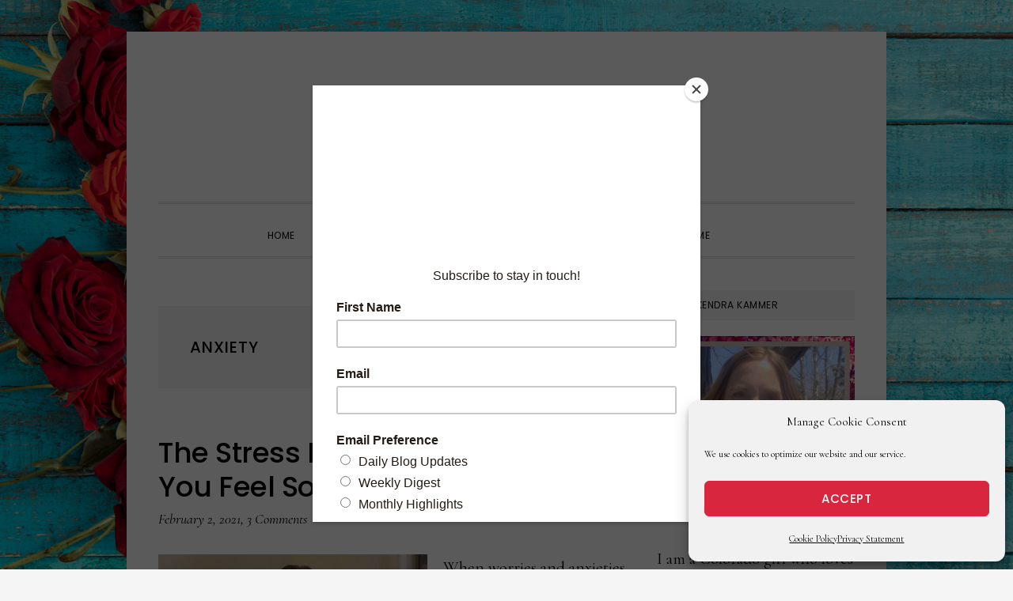

--- FILE ---
content_type: text/html; charset=UTF-8
request_url: https://candidlykendrak.com/tag/anxiety/
body_size: 31134
content:
<!DOCTYPE html>
<html dir="ltr" lang="en-US" prefix="og: https://ogp.me/ns#">
<head >
<meta charset="UTF-8" />
<meta name="viewport" content="width=device-width, initial-scale=1" />
<title>anxiety - Candidly Kendra</title>
	<style>img:is([sizes="auto" i], [sizes^="auto," i]) { contain-intrinsic-size: 3000px 1500px }</style>
	
		<!-- All in One SEO 4.9.0 - aioseo.com -->
	<meta name="robots" content="max-image-preview:large" />
	<link rel="canonical" href="https://candidlykendrak.com/tag/anxiety/" />
	<meta name="generator" content="All in One SEO (AIOSEO) 4.9.0" />
		<script type="application/ld+json" class="aioseo-schema">
			{"@context":"https:\/\/schema.org","@graph":[{"@type":"BreadcrumbList","@id":"https:\/\/candidlykendrak.com\/tag\/anxiety\/#breadcrumblist","itemListElement":[{"@type":"ListItem","@id":"https:\/\/candidlykendrak.com#listItem","position":1,"name":"Home","item":"https:\/\/candidlykendrak.com","nextItem":{"@type":"ListItem","@id":"https:\/\/candidlykendrak.com\/tag\/anxiety\/#listItem","name":"anxiety"}},{"@type":"ListItem","@id":"https:\/\/candidlykendrak.com\/tag\/anxiety\/#listItem","position":2,"name":"anxiety","previousItem":{"@type":"ListItem","@id":"https:\/\/candidlykendrak.com#listItem","name":"Home"}}]},{"@type":"CollectionPage","@id":"https:\/\/candidlykendrak.com\/tag\/anxiety\/#collectionpage","url":"https:\/\/candidlykendrak.com\/tag\/anxiety\/","name":"anxiety - Candidly Kendra","inLanguage":"en-US","isPartOf":{"@id":"https:\/\/candidlykendrak.com\/#website"},"breadcrumb":{"@id":"https:\/\/candidlykendrak.com\/tag\/anxiety\/#breadcrumblist"}},{"@type":"Organization","@id":"https:\/\/candidlykendrak.com\/#organization","name":"Candidly Kendra","description":"A Grace Place","url":"https:\/\/candidlykendrak.com\/"},{"@type":"WebSite","@id":"https:\/\/candidlykendrak.com\/#website","url":"https:\/\/candidlykendrak.com\/","name":"Candidly Kendra","description":"A Grace Place","inLanguage":"en-US","publisher":{"@id":"https:\/\/candidlykendrak.com\/#organization"}}]}
		</script>
		<!-- All in One SEO -->

<!-- Jetpack Site Verification Tags -->
<meta name="google-site-verification" content="sBfV58nTNnO_UmA8JANiR6mB-TB-iMGy5rnaupITsoA" />
<link rel='dns-prefetch' href='//www.googletagmanager.com' />
<link rel='dns-prefetch' href='//stats.wp.com' />
<link rel='dns-prefetch' href='//fonts.googleapis.com' />
<link rel='dns-prefetch' href='//code.ionicframework.com' />
<link rel='dns-prefetch' href='//v0.wordpress.com' />
<link rel='dns-prefetch' href='//pagead2.googlesyndication.com' />
<link rel='preconnect' href='//c0.wp.com' />
<link rel="alternate" type="application/rss+xml" title="Candidly Kendra &raquo; Feed" href="https://candidlykendrak.com/feed/" />
<link rel="alternate" type="application/rss+xml" title="Candidly Kendra &raquo; Comments Feed" href="https://candidlykendrak.com/comments/feed/" />
<link rel="alternate" type="application/rss+xml" title="Candidly Kendra &raquo; anxiety Tag Feed" href="https://candidlykendrak.com/tag/anxiety/feed/" />
<script type="55906f7d1855cf7fac2ec62e-text/javascript">(()=>{"use strict";const e=[400,500,600,700,800,900],t=e=>`wprm-min-${e}`,n=e=>`wprm-max-${e}`,s=new Set,o="ResizeObserver"in window,r=o?new ResizeObserver((e=>{for(const t of e)c(t.target)})):null,i=.5/(window.devicePixelRatio||1);function c(s){const o=s.getBoundingClientRect().width||0;for(let r=0;r<e.length;r++){const c=e[r],a=o<=c+i;o>c+i?s.classList.add(t(c)):s.classList.remove(t(c)),a?s.classList.add(n(c)):s.classList.remove(n(c))}}function a(e){s.has(e)||(s.add(e),r&&r.observe(e),c(e))}!function(e=document){e.querySelectorAll(".wprm-recipe").forEach(a)}();if(new MutationObserver((e=>{for(const t of e)for(const e of t.addedNodes)e instanceof Element&&(e.matches?.(".wprm-recipe")&&a(e),e.querySelectorAll?.(".wprm-recipe").forEach(a))})).observe(document.documentElement,{childList:!0,subtree:!0}),!o){let e=0;addEventListener("resize",(()=>{e&&cancelAnimationFrame(e),e=requestAnimationFrame((()=>s.forEach(c)))}),{passive:!0})}})();</script>		<style>
			.lazyload,
			.lazyloading {
				max-width: 100%;
			}
		</style>
		<script type="55906f7d1855cf7fac2ec62e-text/javascript">
/* <![CDATA[ */
window._wpemojiSettings = {"baseUrl":"https:\/\/s.w.org\/images\/core\/emoji\/16.0.1\/72x72\/","ext":".png","svgUrl":"https:\/\/s.w.org\/images\/core\/emoji\/16.0.1\/svg\/","svgExt":".svg","source":{"concatemoji":"https:\/\/candidlykendrak.com\/wp-includes\/js\/wp-emoji-release.min.js?ver=6.8.3"}};
/*! This file is auto-generated */
!function(s,n){var o,i,e;function c(e){try{var t={supportTests:e,timestamp:(new Date).valueOf()};sessionStorage.setItem(o,JSON.stringify(t))}catch(e){}}function p(e,t,n){e.clearRect(0,0,e.canvas.width,e.canvas.height),e.fillText(t,0,0);var t=new Uint32Array(e.getImageData(0,0,e.canvas.width,e.canvas.height).data),a=(e.clearRect(0,0,e.canvas.width,e.canvas.height),e.fillText(n,0,0),new Uint32Array(e.getImageData(0,0,e.canvas.width,e.canvas.height).data));return t.every(function(e,t){return e===a[t]})}function u(e,t){e.clearRect(0,0,e.canvas.width,e.canvas.height),e.fillText(t,0,0);for(var n=e.getImageData(16,16,1,1),a=0;a<n.data.length;a++)if(0!==n.data[a])return!1;return!0}function f(e,t,n,a){switch(t){case"flag":return n(e,"\ud83c\udff3\ufe0f\u200d\u26a7\ufe0f","\ud83c\udff3\ufe0f\u200b\u26a7\ufe0f")?!1:!n(e,"\ud83c\udde8\ud83c\uddf6","\ud83c\udde8\u200b\ud83c\uddf6")&&!n(e,"\ud83c\udff4\udb40\udc67\udb40\udc62\udb40\udc65\udb40\udc6e\udb40\udc67\udb40\udc7f","\ud83c\udff4\u200b\udb40\udc67\u200b\udb40\udc62\u200b\udb40\udc65\u200b\udb40\udc6e\u200b\udb40\udc67\u200b\udb40\udc7f");case"emoji":return!a(e,"\ud83e\udedf")}return!1}function g(e,t,n,a){var r="undefined"!=typeof WorkerGlobalScope&&self instanceof WorkerGlobalScope?new OffscreenCanvas(300,150):s.createElement("canvas"),o=r.getContext("2d",{willReadFrequently:!0}),i=(o.textBaseline="top",o.font="600 32px Arial",{});return e.forEach(function(e){i[e]=t(o,e,n,a)}),i}function t(e){var t=s.createElement("script");t.src=e,t.defer=!0,s.head.appendChild(t)}"undefined"!=typeof Promise&&(o="wpEmojiSettingsSupports",i=["flag","emoji"],n.supports={everything:!0,everythingExceptFlag:!0},e=new Promise(function(e){s.addEventListener("DOMContentLoaded",e,{once:!0})}),new Promise(function(t){var n=function(){try{var e=JSON.parse(sessionStorage.getItem(o));if("object"==typeof e&&"number"==typeof e.timestamp&&(new Date).valueOf()<e.timestamp+604800&&"object"==typeof e.supportTests)return e.supportTests}catch(e){}return null}();if(!n){if("undefined"!=typeof Worker&&"undefined"!=typeof OffscreenCanvas&&"undefined"!=typeof URL&&URL.createObjectURL&&"undefined"!=typeof Blob)try{var e="postMessage("+g.toString()+"("+[JSON.stringify(i),f.toString(),p.toString(),u.toString()].join(",")+"));",a=new Blob([e],{type:"text/javascript"}),r=new Worker(URL.createObjectURL(a),{name:"wpTestEmojiSupports"});return void(r.onmessage=function(e){c(n=e.data),r.terminate(),t(n)})}catch(e){}c(n=g(i,f,p,u))}t(n)}).then(function(e){for(var t in e)n.supports[t]=e[t],n.supports.everything=n.supports.everything&&n.supports[t],"flag"!==t&&(n.supports.everythingExceptFlag=n.supports.everythingExceptFlag&&n.supports[t]);n.supports.everythingExceptFlag=n.supports.everythingExceptFlag&&!n.supports.flag,n.DOMReady=!1,n.readyCallback=function(){n.DOMReady=!0}}).then(function(){return e}).then(function(){var e;n.supports.everything||(n.readyCallback(),(e=n.source||{}).concatemoji?t(e.concatemoji):e.wpemoji&&e.twemoji&&(t(e.twemoji),t(e.wpemoji)))}))}((window,document),window._wpemojiSettings);
/* ]]> */
</script>
<style type="text/css" media="all">
.wpautoterms-footer{background-color:#ffffff;text-align:center;}
.wpautoterms-footer a{color:#000000;font-family:Arial, sans-serif;font-size:14px;}
.wpautoterms-footer .separator{color:#cccccc;font-family:Arial, sans-serif;font-size:14px;}</style>

<link rel='stylesheet' id='daily-dish-pro-css' href='https://candidlykendrak.com/wp-content/themes/daily-dish-pro/style.css?ver=2.0.0' type='text/css' media='all' />
<style id='wp-emoji-styles-inline-css' type='text/css'>

	img.wp-smiley, img.emoji {
		display: inline !important;
		border: none !important;
		box-shadow: none !important;
		height: 1em !important;
		width: 1em !important;
		margin: 0 0.07em !important;
		vertical-align: -0.1em !important;
		background: none !important;
		padding: 0 !important;
	}
</style>
<link rel='stylesheet' id='wp-block-library-css' href='https://c0.wp.com/c/6.8.3/wp-includes/css/dist/block-library/style.min.css' type='text/css' media='all' />
<style id='classic-theme-styles-inline-css' type='text/css'>
/*! This file is auto-generated */
.wp-block-button__link{color:#fff;background-color:#32373c;border-radius:9999px;box-shadow:none;text-decoration:none;padding:calc(.667em + 2px) calc(1.333em + 2px);font-size:1.125em}.wp-block-file__button{background:#32373c;color:#fff;text-decoration:none}
</style>
<link rel='stylesheet' id='aioseo/css/src/vue/standalone/blocks/table-of-contents/global.scss-css' href='https://candidlykendrak.com/wp-content/plugins/all-in-one-seo-pack/dist/Lite/assets/css/table-of-contents/global.e90f6d47.css?ver=4.9.0' type='text/css' media='all' />
<link rel='stylesheet' id='mediaelement-css' href='https://c0.wp.com/c/6.8.3/wp-includes/js/mediaelement/mediaelementplayer-legacy.min.css' type='text/css' media='all' />
<link rel='stylesheet' id='wp-mediaelement-css' href='https://c0.wp.com/c/6.8.3/wp-includes/js/mediaelement/wp-mediaelement.min.css' type='text/css' media='all' />
<style id='jetpack-sharing-buttons-style-inline-css' type='text/css'>
.jetpack-sharing-buttons__services-list{display:flex;flex-direction:row;flex-wrap:wrap;gap:0;list-style-type:none;margin:5px;padding:0}.jetpack-sharing-buttons__services-list.has-small-icon-size{font-size:12px}.jetpack-sharing-buttons__services-list.has-normal-icon-size{font-size:16px}.jetpack-sharing-buttons__services-list.has-large-icon-size{font-size:24px}.jetpack-sharing-buttons__services-list.has-huge-icon-size{font-size:36px}@media print{.jetpack-sharing-buttons__services-list{display:none!important}}.editor-styles-wrapper .wp-block-jetpack-sharing-buttons{gap:0;padding-inline-start:0}ul.jetpack-sharing-buttons__services-list.has-background{padding:1.25em 2.375em}
</style>
<link rel='stylesheet' id='wprm-public-css' href='https://candidlykendrak.com/wp-content/plugins/wp-recipe-maker/dist/public-modern.css?ver=10.3.2' type='text/css' media='all' />
<style id='global-styles-inline-css' type='text/css'>
:root{--wp--preset--aspect-ratio--square: 1;--wp--preset--aspect-ratio--4-3: 4/3;--wp--preset--aspect-ratio--3-4: 3/4;--wp--preset--aspect-ratio--3-2: 3/2;--wp--preset--aspect-ratio--2-3: 2/3;--wp--preset--aspect-ratio--16-9: 16/9;--wp--preset--aspect-ratio--9-16: 9/16;--wp--preset--color--black: #000000;--wp--preset--color--cyan-bluish-gray: #abb8c3;--wp--preset--color--white: #ffffff;--wp--preset--color--pale-pink: #f78da7;--wp--preset--color--vivid-red: #cf2e2e;--wp--preset--color--luminous-vivid-orange: #ff6900;--wp--preset--color--luminous-vivid-amber: #fcb900;--wp--preset--color--light-green-cyan: #7bdcb5;--wp--preset--color--vivid-green-cyan: #00d084;--wp--preset--color--pale-cyan-blue: #8ed1fc;--wp--preset--color--vivid-cyan-blue: #0693e3;--wp--preset--color--vivid-purple: #9b51e0;--wp--preset--gradient--vivid-cyan-blue-to-vivid-purple: linear-gradient(135deg,rgba(6,147,227,1) 0%,rgb(155,81,224) 100%);--wp--preset--gradient--light-green-cyan-to-vivid-green-cyan: linear-gradient(135deg,rgb(122,220,180) 0%,rgb(0,208,130) 100%);--wp--preset--gradient--luminous-vivid-amber-to-luminous-vivid-orange: linear-gradient(135deg,rgba(252,185,0,1) 0%,rgba(255,105,0,1) 100%);--wp--preset--gradient--luminous-vivid-orange-to-vivid-red: linear-gradient(135deg,rgba(255,105,0,1) 0%,rgb(207,46,46) 100%);--wp--preset--gradient--very-light-gray-to-cyan-bluish-gray: linear-gradient(135deg,rgb(238,238,238) 0%,rgb(169,184,195) 100%);--wp--preset--gradient--cool-to-warm-spectrum: linear-gradient(135deg,rgb(74,234,220) 0%,rgb(151,120,209) 20%,rgb(207,42,186) 40%,rgb(238,44,130) 60%,rgb(251,105,98) 80%,rgb(254,248,76) 100%);--wp--preset--gradient--blush-light-purple: linear-gradient(135deg,rgb(255,206,236) 0%,rgb(152,150,240) 100%);--wp--preset--gradient--blush-bordeaux: linear-gradient(135deg,rgb(254,205,165) 0%,rgb(254,45,45) 50%,rgb(107,0,62) 100%);--wp--preset--gradient--luminous-dusk: linear-gradient(135deg,rgb(255,203,112) 0%,rgb(199,81,192) 50%,rgb(65,88,208) 100%);--wp--preset--gradient--pale-ocean: linear-gradient(135deg,rgb(255,245,203) 0%,rgb(182,227,212) 50%,rgb(51,167,181) 100%);--wp--preset--gradient--electric-grass: linear-gradient(135deg,rgb(202,248,128) 0%,rgb(113,206,126) 100%);--wp--preset--gradient--midnight: linear-gradient(135deg,rgb(2,3,129) 0%,rgb(40,116,252) 100%);--wp--preset--font-size--small: 13px;--wp--preset--font-size--medium: 20px;--wp--preset--font-size--large: 36px;--wp--preset--font-size--x-large: 42px;--wp--preset--spacing--20: 0.44rem;--wp--preset--spacing--30: 0.67rem;--wp--preset--spacing--40: 1rem;--wp--preset--spacing--50: 1.5rem;--wp--preset--spacing--60: 2.25rem;--wp--preset--spacing--70: 3.38rem;--wp--preset--spacing--80: 5.06rem;--wp--preset--shadow--natural: 6px 6px 9px rgba(0, 0, 0, 0.2);--wp--preset--shadow--deep: 12px 12px 50px rgba(0, 0, 0, 0.4);--wp--preset--shadow--sharp: 6px 6px 0px rgba(0, 0, 0, 0.2);--wp--preset--shadow--outlined: 6px 6px 0px -3px rgba(255, 255, 255, 1), 6px 6px rgba(0, 0, 0, 1);--wp--preset--shadow--crisp: 6px 6px 0px rgba(0, 0, 0, 1);}:where(.is-layout-flex){gap: 0.5em;}:where(.is-layout-grid){gap: 0.5em;}body .is-layout-flex{display: flex;}.is-layout-flex{flex-wrap: wrap;align-items: center;}.is-layout-flex > :is(*, div){margin: 0;}body .is-layout-grid{display: grid;}.is-layout-grid > :is(*, div){margin: 0;}:where(.wp-block-columns.is-layout-flex){gap: 2em;}:where(.wp-block-columns.is-layout-grid){gap: 2em;}:where(.wp-block-post-template.is-layout-flex){gap: 1.25em;}:where(.wp-block-post-template.is-layout-grid){gap: 1.25em;}.has-black-color{color: var(--wp--preset--color--black) !important;}.has-cyan-bluish-gray-color{color: var(--wp--preset--color--cyan-bluish-gray) !important;}.has-white-color{color: var(--wp--preset--color--white) !important;}.has-pale-pink-color{color: var(--wp--preset--color--pale-pink) !important;}.has-vivid-red-color{color: var(--wp--preset--color--vivid-red) !important;}.has-luminous-vivid-orange-color{color: var(--wp--preset--color--luminous-vivid-orange) !important;}.has-luminous-vivid-amber-color{color: var(--wp--preset--color--luminous-vivid-amber) !important;}.has-light-green-cyan-color{color: var(--wp--preset--color--light-green-cyan) !important;}.has-vivid-green-cyan-color{color: var(--wp--preset--color--vivid-green-cyan) !important;}.has-pale-cyan-blue-color{color: var(--wp--preset--color--pale-cyan-blue) !important;}.has-vivid-cyan-blue-color{color: var(--wp--preset--color--vivid-cyan-blue) !important;}.has-vivid-purple-color{color: var(--wp--preset--color--vivid-purple) !important;}.has-black-background-color{background-color: var(--wp--preset--color--black) !important;}.has-cyan-bluish-gray-background-color{background-color: var(--wp--preset--color--cyan-bluish-gray) !important;}.has-white-background-color{background-color: var(--wp--preset--color--white) !important;}.has-pale-pink-background-color{background-color: var(--wp--preset--color--pale-pink) !important;}.has-vivid-red-background-color{background-color: var(--wp--preset--color--vivid-red) !important;}.has-luminous-vivid-orange-background-color{background-color: var(--wp--preset--color--luminous-vivid-orange) !important;}.has-luminous-vivid-amber-background-color{background-color: var(--wp--preset--color--luminous-vivid-amber) !important;}.has-light-green-cyan-background-color{background-color: var(--wp--preset--color--light-green-cyan) !important;}.has-vivid-green-cyan-background-color{background-color: var(--wp--preset--color--vivid-green-cyan) !important;}.has-pale-cyan-blue-background-color{background-color: var(--wp--preset--color--pale-cyan-blue) !important;}.has-vivid-cyan-blue-background-color{background-color: var(--wp--preset--color--vivid-cyan-blue) !important;}.has-vivid-purple-background-color{background-color: var(--wp--preset--color--vivid-purple) !important;}.has-black-border-color{border-color: var(--wp--preset--color--black) !important;}.has-cyan-bluish-gray-border-color{border-color: var(--wp--preset--color--cyan-bluish-gray) !important;}.has-white-border-color{border-color: var(--wp--preset--color--white) !important;}.has-pale-pink-border-color{border-color: var(--wp--preset--color--pale-pink) !important;}.has-vivid-red-border-color{border-color: var(--wp--preset--color--vivid-red) !important;}.has-luminous-vivid-orange-border-color{border-color: var(--wp--preset--color--luminous-vivid-orange) !important;}.has-luminous-vivid-amber-border-color{border-color: var(--wp--preset--color--luminous-vivid-amber) !important;}.has-light-green-cyan-border-color{border-color: var(--wp--preset--color--light-green-cyan) !important;}.has-vivid-green-cyan-border-color{border-color: var(--wp--preset--color--vivid-green-cyan) !important;}.has-pale-cyan-blue-border-color{border-color: var(--wp--preset--color--pale-cyan-blue) !important;}.has-vivid-cyan-blue-border-color{border-color: var(--wp--preset--color--vivid-cyan-blue) !important;}.has-vivid-purple-border-color{border-color: var(--wp--preset--color--vivid-purple) !important;}.has-vivid-cyan-blue-to-vivid-purple-gradient-background{background: var(--wp--preset--gradient--vivid-cyan-blue-to-vivid-purple) !important;}.has-light-green-cyan-to-vivid-green-cyan-gradient-background{background: var(--wp--preset--gradient--light-green-cyan-to-vivid-green-cyan) !important;}.has-luminous-vivid-amber-to-luminous-vivid-orange-gradient-background{background: var(--wp--preset--gradient--luminous-vivid-amber-to-luminous-vivid-orange) !important;}.has-luminous-vivid-orange-to-vivid-red-gradient-background{background: var(--wp--preset--gradient--luminous-vivid-orange-to-vivid-red) !important;}.has-very-light-gray-to-cyan-bluish-gray-gradient-background{background: var(--wp--preset--gradient--very-light-gray-to-cyan-bluish-gray) !important;}.has-cool-to-warm-spectrum-gradient-background{background: var(--wp--preset--gradient--cool-to-warm-spectrum) !important;}.has-blush-light-purple-gradient-background{background: var(--wp--preset--gradient--blush-light-purple) !important;}.has-blush-bordeaux-gradient-background{background: var(--wp--preset--gradient--blush-bordeaux) !important;}.has-luminous-dusk-gradient-background{background: var(--wp--preset--gradient--luminous-dusk) !important;}.has-pale-ocean-gradient-background{background: var(--wp--preset--gradient--pale-ocean) !important;}.has-electric-grass-gradient-background{background: var(--wp--preset--gradient--electric-grass) !important;}.has-midnight-gradient-background{background: var(--wp--preset--gradient--midnight) !important;}.has-small-font-size{font-size: var(--wp--preset--font-size--small) !important;}.has-medium-font-size{font-size: var(--wp--preset--font-size--medium) !important;}.has-large-font-size{font-size: var(--wp--preset--font-size--large) !important;}.has-x-large-font-size{font-size: var(--wp--preset--font-size--x-large) !important;}
:where(.wp-block-post-template.is-layout-flex){gap: 1.25em;}:where(.wp-block-post-template.is-layout-grid){gap: 1.25em;}
:where(.wp-block-columns.is-layout-flex){gap: 2em;}:where(.wp-block-columns.is-layout-grid){gap: 2em;}
:root :where(.wp-block-pullquote){font-size: 1.5em;line-height: 1.6;}
</style>
<link rel='stylesheet' id='wpautoterms_css-css' href='https://candidlykendrak.com/wp-content/plugins/auto-terms-of-service-and-privacy-policy/css/wpautoterms.css?ver=6.8.3' type='text/css' media='all' />
<link rel='stylesheet' id='secondline-psb-subscribe-button-styles-css' href='https://candidlykendrak.com/wp-content/plugins/podcast-subscribe-buttons/assets/css/secondline-psb-styles.css?ver=6.8.3' type='text/css' media='all' />
<link rel='stylesheet' id='wp-post-nav-css' href='https://candidlykendrak.com/wp-content/plugins/wp-post-nav/public/css/wp-post-nav-public.css?ver=2.0.3' type='text/css' media='all' />
<style id='wp-post-nav-inline-css' type='text/css'>
.wp-post-nav #post-nav-previous-default,
								.wp-post-nav #post-nav-previous-switched {
						    	background: #d9037f;
								}

								.wp-post-nav #post-nav-previous-default #post-nav-previous-button {
								  background:#d9037f;
								  line-height: 75px;
								  width: 60px;
								  height: 75px;
								  right: -60px;
								}

								.wp-post-nav #post-nav-previous-switched #post-nav-previous-button {
									background:#d9037f;
								  line-height: 75px;
								  width: 60px;
								  height: 75px;
								  left: -60px;
								}

								.wp-post-nav #post-nav-previous-default:hover,
								.wp-post-nav #post-nav-previous-switched:hover {
									background:#d9037f;
								}

								.wp-post-nav #post-nav-previous-default:hover #post-nav-previous-button,
								.wp-post-nav #post-nav-previous-switched:hover #post-nav-previous-button {
									background:#d9037f;
								}

								.wp-post-nav #post-nav-next-default,
								.wp-post-nav #post-nav-next-switched {
									background: #d9037f;
								}

								.wp-post-nav #post-nav-next-default #post-nav-next-button {
									background:#d9037f;
									line-height: 75px;
									width: 60px;
									height: 75px;
									left: -60px;
								}

								.wp-post-nav #post-nav-next-switched #post-nav-next-button {
									background:#d9037f;
									line-height: 75px;
									width: 60px;
									height: 75px;
									right: -60px;
								}

								.wp-post-nav #post-nav-next-default:hover,
								.wp-post-nav #post-nav-next-switched:hover {
									background:#d9037f;
								}

								.wp-post-nav #post-nav-next-default:hover #post-nav-next-button,
								.wp-post-nav #post-nav-next-switched:hover #post-nav-next-button {
									background:#d9037f;
								}

								.wp-post-nav h4 {
									text-align:center;
									font-weight:600;
								  color:#ffffff;
								  font-size:20px;
								}

								.wp-post-nav .post-nav-title {
								  color:#ffffff;
								  font-size:35px;
								}

								.wp-post-nav .post-nav-category {
									color:#ffffff;
									font-size:13px;
								}

								.wp-post-nav .post-nav-excerpt {
									color:#ffffff;
									font-size:12px;
								}

								.wp-post-nav #attachment-post-nav-previous-default {
									background: #d9037f;
									color:#ffffff;
								}

								.wp-post-nav #attachment-post-nav-previous-default:after {
									background:#d9037f;
									line-height: 75px;
									width: 60px;
									height: 75px;
									right: -60px;
								}

								@media only screen and 
								(max-width: 48em) {
								  .wp-post-nav #post-nav-next-default .post-nav-title,
								  .wp-post-nav #post-nav-next-switched .post-nav-title {
								    color:#ffffff; 
								  }

								  .wp-post-nav #post-nav-previous-default .post-nav-title,
								  .wp-post-nav #post-nav-previous-switched .post-nav-title {
								    color:#ffffff;
								  }       
								}

								.wp-post-nav-shortcode {
									display:inline-flex;
									background: #d9037f;
									margin:10px auto;
								}

								.wp-post-nav-shortcode ul {
									list-style-type:none;
								}

								.wp-post-nav-shortcode h4 {
									text-align:left;
									font-weight:600;
								  color:#ffffff;
								  font-size:20px;
								  margin-bottom:3px;
								}

								.wp-post-nav-shortcode hr {
									margin:5px auto;
								}

								.wp-post-nav-shortcode .post-nav-title {
								  color:#ffffff;
								  font-size:35px;
								}

								.wp-post-nav-shortcode .post-nav-category {
									color:#ffffff;
									font-size:13px;
								}

								.wp-post-nav-shortcode .post-nav-excerpt {
									color:#ffffff;
									font-size:12px;
								}

								.wp-post-nav-shortcode #attachment-post-nav-previous-default {
									background: #d9037f;
									color:#ffffff;
								}

								.wp-post-nav-shortcode #attachment-post-nav-previous-default:after {
									background:#d9037f;
									line-height: 75px;
									width: 60px;
									height: 75px;
									right: -60px;
								}
								
</style>
<link rel='stylesheet' id='cmplz-general-css' href='https://candidlykendrak.com/wp-content/plugins/complianz-gdpr/assets/css/cookieblocker.min.css?ver=1765989565' type='text/css' media='all' />
<link rel='stylesheet' id='crp-style-rounded-thumbs-css' href='https://candidlykendrak.com/wp-content/plugins/contextual-related-posts/css/rounded-thumbs.min.css?ver=4.1.0' type='text/css' media='all' />
<style id='crp-style-rounded-thumbs-inline-css' type='text/css'>

			.crp_related.crp-rounded-thumbs a {
				width: 150px;
                height: 150px;
				text-decoration: none;
			}
			.crp_related.crp-rounded-thumbs img {
				max-width: 150px;
				margin: auto;
			}
			.crp_related.crp-rounded-thumbs .crp_title {
				width: 100%;
			}
			
</style>
<link rel='stylesheet' id='daily-dish-google-fonts-css' href='//fonts.googleapis.com/css?display=swap&family=Cormorant%3A400%2C400i%2C700%2C700i%7CPoppins%3A300%2C400%2C500%2C700&#038;ver=2.0.0' type='text/css' media='all' />
<link rel='stylesheet' id='daily-dish-ionicons-css' href='//code.ionicframework.com/ionicons/2.0.1/css/ionicons.min.css?ver=2.0.0' type='text/css' media='all' />
<link rel='stylesheet' id='sharedaddy-css' href='https://c0.wp.com/p/jetpack/15.4/modules/sharedaddy/sharing.css' type='text/css' media='all' />
<link rel='stylesheet' id='social-logos-css' href='https://c0.wp.com/p/jetpack/15.4/_inc/social-logos/social-logos.min.css' type='text/css' media='all' />
<script type="55906f7d1855cf7fac2ec62e-text/javascript" src="https://c0.wp.com/c/6.8.3/wp-includes/js/jquery/jquery.min.js" id="jquery-core-js"></script>
<script type="55906f7d1855cf7fac2ec62e-text/javascript" src="https://c0.wp.com/c/6.8.3/wp-includes/js/jquery/jquery-migrate.min.js" id="jquery-migrate-js"></script>
<script type="55906f7d1855cf7fac2ec62e-text/javascript" src="https://c0.wp.com/c/6.8.3/wp-includes/js/dist/dom-ready.min.js" id="wp-dom-ready-js"></script>
<script type="55906f7d1855cf7fac2ec62e-text/javascript" src="https://candidlykendrak.com/wp-content/plugins/auto-terms-of-service-and-privacy-policy/js/base.js?ver=3.0.4" id="wpautoterms_base-js"></script>
<script type="55906f7d1855cf7fac2ec62e-text/javascript" src="https://candidlykendrak.com/wp-content/plugins/google-analytics-for-wordpress/assets/js/frontend-gtag.min.js?ver=9.11.1" id="monsterinsights-frontend-script-js" async="async" data-wp-strategy="async"></script>
<script data-cfasync="false" data-wpfc-render="false" type="text/javascript" id='monsterinsights-frontend-script-js-extra'>/* <![CDATA[ */
var monsterinsights_frontend = {"js_events_tracking":"true","download_extensions":"doc,pdf,ppt,zip,xls,docx,pptx,xlsx","inbound_paths":"[{\"path\":\"\\\/go\\\/\",\"label\":\"affiliate\"},{\"path\":\"\\\/recommend\\\/\",\"label\":\"affiliate\"}]","home_url":"https:\/\/candidlykendrak.com","hash_tracking":"false","v4_id":"G-TY9EHK5QDD"};/* ]]> */
</script>
<script type="55906f7d1855cf7fac2ec62e-text/javascript" src="https://c0.wp.com/c/6.8.3/wp-includes/js/tinymce/tinymce.min.js" id="wp-tinymce-root-js"></script>
<script type="55906f7d1855cf7fac2ec62e-text/javascript" src="https://c0.wp.com/c/6.8.3/wp-includes/js/tinymce/plugins/compat3x/plugin.min.js" id="wp-tinymce-js"></script>

<!-- Google tag (gtag.js) snippet added by Site Kit -->
<!-- Google Analytics snippet added by Site Kit -->
<script type="55906f7d1855cf7fac2ec62e-text/javascript" src="https://www.googletagmanager.com/gtag/js?id=GT-M6XW2Z5" id="google_gtagjs-js" async></script>
<script type="55906f7d1855cf7fac2ec62e-text/javascript" id="google_gtagjs-js-after">
/* <![CDATA[ */
window.dataLayer = window.dataLayer || [];function gtag(){dataLayer.push(arguments);}
gtag("set","linker",{"domains":["candidlykendrak.com"]});
gtag("js", new Date());
gtag("set", "developer_id.dZTNiMT", true);
gtag("config", "GT-M6XW2Z5");
/* ]]> */
</script>
<link rel="https://api.w.org/" href="https://candidlykendrak.com/wp-json/" /><link rel="alternate" title="JSON" type="application/json" href="https://candidlykendrak.com/wp-json/wp/v2/tags/5" /><link rel="EditURI" type="application/rsd+xml" title="RSD" href="https://candidlykendrak.com/xmlrpc.php?rsd" />
<meta name="generator" content="WordPress 6.8.3" />
			<style type="text/css" id="gsc_title_tagline">
				/*** Title Tagline ***/
.site-title { font-family: Helvetica, sans-serif;  }
.site-title { letter-spacing: -2px;  }
.site-title { text-transform: uppercase;  }

			</style>

						<style type="text/css" id="gsc_colors">
				/*** Colors ***/

			</style>

						<style type="text/css" id="gsc_header_border">
				/*** Header Border ***/

			</style>

						<style type="text/css" id="gsc_header_layout">
				/*** Header Layout ***/
/****** Option fixed_header requirement not met! ******//****** Option fixed_header requirement not met! ******/
			</style>

						<style type="text/css" id="gsc_header_logo">
				/*** Header Logo ***/

			</style>

						<style type="text/css" id="gsc_menu_styles">
				/*** Menu Styles ***/

			</style>

						<style type="text/css" id="gsc_content">
				/*** Content ***/
body { font-size: 12px;  }

			</style>

						<style type="text/css" id="gsc_comments">
				/*** Comments ***/

			</style>

						<style type="text/css" id="gsc_forms">
				/*** Forms ***/

			</style>

						<style type="text/css" id="gsc_sidebars">
				/*** Sidebars ***/

			</style>

						<style type="text/css" id="gsc_buttons">
				/*** Buttons ***/

			</style>

						<style type="text/css" id="gsc_widget_styles">
				/*** Widget Styles ***/

			</style>

						<style type="text/css" id="gsc_footer_layout">
				/*** Footer Layout ***/

			</style>

						<style type="text/css" id="gsc_footer_credits">
				/*** Footer Credits ***/

			</style>

						<style type="text/css" id="gsc_genesis_breadcrumbs">
				/*** Genesis Breadcrumbs ***/

			</style>

			<style type="text/css" id="gsc_media_query">
</style><meta name="generator" content="Site Kit by Google 1.170.0" />		<script type="55906f7d1855cf7fac2ec62e-text/javascript" async defer data-pin-color="red" data-pin-height="28" data-pin-hover="true" src="https://candidlykendrak.com/wp-content/plugins/pinterest-pin-it-button-on-image-hover-and-post/js/pinit.js"></script>
		<style type="text/css">.wprm-glossary-term {color: #5A822B;text-decoration: underline;cursor: help;}</style>	<style>img#wpstats{display:none}</style>
				<style type="text/css">.pp-podcast {opacity: 0;}</style>
					<style>.cmplz-hidden {
					display: none !important;
				}</style>		<script type="55906f7d1855cf7fac2ec62e-text/javascript">
			document.documentElement.className = document.documentElement.className.replace('no-js', 'js');
		</script>
				<style>
			.no-js img.lazyload {
				display: none;
			}

			figure.wp-block-image img.lazyloading {
				min-width: 150px;
			}

			.lazyload,
			.lazyloading {
				--smush-placeholder-width: 100px;
				--smush-placeholder-aspect-ratio: 1/1;
				width: var(--smush-image-width, var(--smush-placeholder-width)) !important;
				aspect-ratio: var(--smush-image-aspect-ratio, var(--smush-placeholder-aspect-ratio)) !important;
			}

						.lazyload, .lazyloading {
				opacity: 0;
			}

			.lazyloaded {
				opacity: 1;
				transition: opacity 400ms;
				transition-delay: 0ms;
			}

					</style>
		<link rel="pingback" href="https://candidlykendrak.com/xmlrpc.php" />
<script type="55906f7d1855cf7fac2ec62e-text/javascript">window.dojoRequire(["mojo/signup-forms/Loader"], function(L) { L.start({"baseUrl":"mc.us19.list-manage.com","uuid":"8e2de1c506b4935278750314a","lid":"97c57f8978","uniqueMethods":true}) })</script>
<script id="mcjs" type="55906f7d1855cf7fac2ec62e-text/javascript">!function(c,h,i,m,p){m=c.createElement(h),p=c.getElementsByTagName(h)[0],m.async=1,m.src=i,p.parentNode.insertBefore(m,p)}(document,"script","https://chimpstatic.com/mcjs-connected/js/users/8e2de1c506b4935278750314a/671a760efba6c1a279cc6a6d9.js");</script>
<script data-ad-client="ca-pub-5869615170669106" async src="https://pagead2.googlesyndication.com/pagead/js/adsbygoogle.js" type="55906f7d1855cf7fac2ec62e-text/javascript"></script>
<link rel="shortcut icon" href="https://candidlykendrak.com/wp-content/uploads/2020/07/favicon.png">
<!-- Google AdSense meta tags added by Site Kit -->
<meta name="google-adsense-platform-account" content="ca-host-pub-2644536267352236">
<meta name="google-adsense-platform-domain" content="sitekit.withgoogle.com">
<!-- End Google AdSense meta tags added by Site Kit -->
<style type="text/css" id="custom-background-css">
body.custom-background { background-image: url("https://candidlykendrak.com/wp-content/uploads/2020/04/Depositphotos_141134012_xl-2015-1-scaled.jpg"); background-position: center bottom; background-size: cover; background-repeat: no-repeat; background-attachment: fixed; }
</style>
	
<!-- Google AdSense snippet added by Site Kit -->
<script type="55906f7d1855cf7fac2ec62e-text/javascript" async="async" src="https://pagead2.googlesyndication.com/pagead/js/adsbygoogle.js?client=ca-pub-5869615170669106&amp;host=ca-host-pub-2644536267352236" crossorigin="anonymous"></script>

<!-- End Google AdSense snippet added by Site Kit -->
<link rel="icon" href="https://candidlykendrak.com/wp-content/uploads/2020/05/cropped-CandidlyKendraPodcast-1-381296872-1589082244962-75x75.jpg" sizes="32x32" />
<link rel="icon" href="https://candidlykendrak.com/wp-content/uploads/2020/05/cropped-CandidlyKendraPodcast-1-381296872-1589082244962-300x300.jpg" sizes="192x192" />
<link rel="apple-touch-icon" href="https://candidlykendrak.com/wp-content/uploads/2020/05/cropped-CandidlyKendraPodcast-1-381296872-1589082244962-300x300.jpg" />
<meta name="msapplication-TileImage" content="https://candidlykendrak.com/wp-content/uploads/2020/05/cropped-CandidlyKendraPodcast-1-381296872-1589082244962-300x300.jpg" />
		<style type="text/css" id="wp-custom-css">
			.entry-content li {
font-size: 21px;
}
p { 
font-size:21px; 
} 
.wp-block-image figcaption {
    font-size: 14px;
}
.turquoise-background {
	background: #a2dbdd;
	border: solid 1px black;
}
font-display: swap;
}		</style>
		<script data-ad-client="ca-pub-5869615170669106" async src="https://pagead2.googlesyndication.com/pagead/js/adsbygoogle.js" type="55906f7d1855cf7fac2ec62e-text/javascript"></script></head>
<body data-cmplz=1 class="archive tag tag-anxiety tag-5 custom-background wp-theme-genesis wp-child-theme-daily-dish-pro header-full-width content-sidebar genesis-breadcrumbs-hidden genesis-footer-widgets-hidden" itemscope itemtype="https://schema.org/WebPage"><div class="site-container"><ul class="genesis-skip-link"><li><a href="#genesis-nav-primary" class="screen-reader-shortcut"> Skip to primary navigation</a></li><li><a href="#genesis-content" class="screen-reader-shortcut"> Skip to main content</a></li><li><a href="#genesis-sidebar-primary" class="screen-reader-shortcut"> Skip to primary sidebar</a></li></ul><header class="site-header" itemscope itemtype="https://schema.org/WPHeader"><div class="wrap"><div class="title-area"><p class="site-title" itemprop="headline"><a href="https://candidlykendrak.com/">Candidly Kendra</a></p><p class="site-description" itemprop="description">A Grace Place</p></div></div></header><div class="menu-wrap"><nav class="nav-primary" aria-label="Main" itemscope itemtype="https://schema.org/SiteNavigationElement" id="genesis-nav-primary"><div class="wrap"><ul id="menu-main-menu" class="menu genesis-nav-menu menu-primary js-superfish"><li id="menu-item-50" class="menu-item menu-item-type-custom menu-item-object-custom menu-item-home menu-item-50"><a href="https://candidlykendrak.com" itemprop="url"><span itemprop="name">Home</span></a></li>
<li id="menu-item-51" class="menu-item menu-item-type-post_type menu-item-object-page menu-item-51"><a href="https://candidlykendrak.com/about-me/" itemprop="url"><span itemprop="name">About Me</span></a></li>
<li id="menu-item-1534" class="menu-item menu-item-type-taxonomy menu-item-object-category menu-item-has-children menu-item-1534"><a href="https://candidlykendrak.com/category/blog/" itemprop="url"><span itemprop="name">Blog</span></a>
<ul class="sub-menu">
	<li id="menu-item-3650" class="menu-item menu-item-type-taxonomy menu-item-object-category menu-item-3650"><a href="https://candidlykendrak.com/category/blog/joy-in-the-mourning/" itemprop="url"><span itemprop="name">Joy in the Mourning</span></a></li>
	<li id="menu-item-293" class="menu-item menu-item-type-taxonomy menu-item-object-category menu-item-has-children menu-item-293"><a href="https://candidlykendrak.com/category/blog/faith/" itemprop="url"><span itemprop="name">Faith</span></a>
	<ul class="sub-menu">
		<li id="menu-item-1530" class="menu-item menu-item-type-taxonomy menu-item-object-category menu-item-1530"><a href="https://candidlykendrak.com/category/blog/practical-christian-living/" itemprop="url"><span itemprop="name">Practical Christian Living</span></a></li>
		<li id="menu-item-1563" class="menu-item menu-item-type-taxonomy menu-item-object-category menu-item-1563"><a href="https://candidlykendrak.com/category/blog/faith/tuesday-talks/" itemprop="url"><span itemprop="name">Tuesday Talks</span></a></li>
		<li id="menu-item-1564" class="menu-item menu-item-type-custom menu-item-object-custom menu-item-1564"><a href="https://candidlykendrak.com/category/blog/faith" itemprop="url"><span itemprop="name">Browse All Faith</span></a></li>
	</ul>
</li>
	<li id="menu-item-292" class="menu-item menu-item-type-taxonomy menu-item-object-category menu-item-has-children menu-item-292"><a href="https://candidlykendrak.com/category/blog/eats/" itemprop="url"><span itemprop="name">Eats</span></a>
	<ul class="sub-menu">
		<li id="menu-item-1531" class="menu-item menu-item-type-taxonomy menu-item-object-category menu-item-1531"><a href="https://candidlykendrak.com/category/blog/eats/main-dishes/" itemprop="url"><span itemprop="name">Main Dishes</span></a></li>
		<li id="menu-item-1535" class="menu-item menu-item-type-taxonomy menu-item-object-category menu-item-1535"><a href="https://candidlykendrak.com/category/blog/eats/sides/" itemprop="url"><span itemprop="name">Sides</span></a></li>
		<li id="menu-item-1532" class="menu-item menu-item-type-taxonomy menu-item-object-category menu-item-1532"><a href="https://candidlykendrak.com/category/blog/eats/sweets/" itemprop="url"><span itemprop="name">Sweets</span></a></li>
		<li id="menu-item-1565" class="menu-item menu-item-type-custom menu-item-object-custom menu-item-1565"><a href="https://candidlykendrak.com/category/blog/eats" itemprop="url"><span itemprop="name">Browse All Eats</span></a></li>
	</ul>
</li>
	<li id="menu-item-1529" class="menu-item menu-item-type-taxonomy menu-item-object-category menu-item-1529"><a href="https://candidlykendrak.com/category/blog/books/" itemprop="url"><span itemprop="name">Books</span></a></li>
</ul>
</li>
<li id="menu-item-842" class="menu-item menu-item-type-custom menu-item-object-custom menu-item-842"><a href="https://candidlykendrak.com/the-candidly-kendra-podcast/" itemprop="url"><span itemprop="name">Podcast</span></a></li>
<li id="menu-item-53" class="menu-item menu-item-type-post_type menu-item-object-page menu-item-53"><a href="https://candidlykendrak.com/speaker/" itemprop="url"><span itemprop="name">Speaking</span></a></li>
<li id="menu-item-54" class="menu-item menu-item-type-post_type menu-item-object-page menu-item-54"><a href="https://candidlykendrak.com/contact-me/" itemprop="url"><span itemprop="name">Contact Me</span></a></li>
<li class="menu-item"><a href="#header-search-wrap" aria-controls="header-search-wrap" aria-expanded="false" role="button" class="toggle-header-search"><span class="screen-reader-text">Show Search</span><span class="ionicons ion-ios-search"></span></a></li></ul></div></nav><div id="header-search-wrap" class="header-search-wrap"><form class="search-form" method="get" action="https://candidlykendrak.com/" role="search" itemprop="potentialAction" itemscope itemtype="https://schema.org/SearchAction"><label class="search-form-label screen-reader-text" for="searchform-1">Search this website</label><input class="search-form-input" type="search" name="s" id="searchform-1" placeholder="Search this website" itemprop="query-input"><input class="search-form-submit" type="submit" value="Search"><meta content="https://candidlykendrak.com/?s={s}" itemprop="target"></form> <a href="#" role="button" aria-expanded="false" aria-controls="header-search-wrap" class="toggle-header-search close"><span class="screen-reader-text">Hide Search</span><span class="ionicons ion-ios-close-empty"></span></a></div></div><div class="site-inner"><div class="content-sidebar-wrap"><main class="content" id="genesis-content"><div class="archive-description taxonomy-archive-description taxonomy-description"><h1 class="archive-title">anxiety</h1></div><article class="post-2911 post type-post status-publish format-standard has-post-thumbnail category-practical-christian-living tag-anxiety tag-stress tag-trials entry" aria-label="The Stress Balloon: This is Why You Feel So Overwhelmed" itemscope itemtype="https://schema.org/CreativeWork"><header class="entry-header"><h2 class="entry-title" itemprop="headline"><a class="entry-title-link" rel="bookmark" href="https://candidlykendrak.com/the-stress-balloon/">The Stress Balloon: This is Why You Feel So Overwhelmed</a></h2>
<p class="entry-meta"><time class="entry-time" itemprop="datePublished" datetime="2021-02-02T04:00:00-06:00">February 2, 2021</time>, <span class="entry-comments-link"><a href="https://candidlykendrak.com/the-stress-balloon/#comments">3 Comments</a></span> </p></header><div class="entry-content" itemprop="text"><a class="entry-image-link" href="https://candidlykendrak.com/the-stress-balloon/" aria-hidden="true" tabindex="-1"><img width="340" height="200" src="https://candidlykendrak.com/wp-content/uploads/2021/02/IMG_6866-340x200.jpg" class="alignleft post-image entry-image" alt="stress balloon" itemprop="image" decoding="async" loading="lazy" /></a><p>When worries and anxieties  pile up it feels like pressure is building. This is the stress balloon! Can we handle the pressure? Or will we break?</p>
<div class="sharedaddy sd-sharing-enabled"><div class="robots-nocontent sd-block sd-social sd-social-icon sd-sharing"><h3 class="sd-title">Share this:</h3><div class="sd-content"><ul><li class="share-twitter"><a rel="nofollow noopener noreferrer"
				data-shared="sharing-twitter-2911"
				class="share-twitter sd-button share-icon no-text"
				href="https://candidlykendrak.com/the-stress-balloon/?share=twitter"
				target="_blank"
				aria-labelledby="sharing-twitter-2911"
				>
				<span id="sharing-twitter-2911" hidden>Click to share on X (Opens in new window)</span>
				<span>X</span>
			</a></li><li class="share-facebook"><a rel="nofollow noopener noreferrer"
				data-shared="sharing-facebook-2911"
				class="share-facebook sd-button share-icon no-text"
				href="https://candidlykendrak.com/the-stress-balloon/?share=facebook"
				target="_blank"
				aria-labelledby="sharing-facebook-2911"
				>
				<span id="sharing-facebook-2911" hidden>Click to share on Facebook (Opens in new window)</span>
				<span>Facebook</span>
			</a></li><li class="share-pinterest"><a rel="nofollow noopener noreferrer"
				data-shared="sharing-pinterest-2911"
				class="share-pinterest sd-button share-icon no-text"
				href="https://candidlykendrak.com/the-stress-balloon/?share=pinterest"
				target="_blank"
				aria-labelledby="sharing-pinterest-2911"
				>
				<span id="sharing-pinterest-2911" hidden>Click to share on Pinterest (Opens in new window)</span>
				<span>Pinterest</span>
			</a></li><li class="share-email"><a rel="nofollow noopener noreferrer" data-shared="sharing-email-2911" class="share-email sd-button share-icon no-text" href="/cdn-cgi/l/email-protection#[base64]" target="_blank" aria-labelledby="sharing-email-2911" data-email-share-error-title="Do you have email set up?" data-email-share-error-text="If you&#039;re having problems sharing via email, you might not have email set up for your browser. You may need to create a new email yourself." data-email-share-nonce="57e6a8d65f" data-email-share-track-url="https://candidlykendrak.com/the-stress-balloon/?share=email">
				<span id="sharing-email-2911" hidden>Click to email a link to a friend (Opens in new window)</span>
				<span>Email</span>
			</a></li><li class="share-print"><a rel="nofollow noopener noreferrer"
				data-shared="sharing-print-2911"
				class="share-print sd-button share-icon no-text"
				href="https://candidlykendrak.com/the-stress-balloon/?share=print"
				target="_blank"
				aria-labelledby="sharing-print-2911"
				>
				<span id="sharing-print-2911" hidden>Click to print (Opens in new window)</span>
				<span>Print</span>
			</a></li><li class="share-end"></li></ul></div></div></div></div><footer class="entry-footer"></footer></article><article class="post-1764 post type-post status-publish format-standard has-post-thumbnail category-faith category-practical-christian-living tag-anxiety tag-growth tag-trials tag-trust tag-vulnerability entry" aria-label="Milo &#038; Me: Learning to Trust Again" itemscope itemtype="https://schema.org/CreativeWork"><header class="entry-header"><h2 class="entry-title" itemprop="headline"><a class="entry-title-link" rel="bookmark" href="https://candidlykendrak.com/learning-to-trust-again/">Milo &#038; Me: Learning to Trust Again</a></h2>
<p class="entry-meta"><time class="entry-time" itemprop="datePublished" datetime="2020-08-17T04:00:00-06:00">August 17, 2020</time>, <span class="entry-comments-link"><a href="https://candidlykendrak.com/learning-to-trust-again/#comments">1 Comment</a></span> </p></header><div class="entry-content" itemprop="text"><a class="entry-image-link" href="https://candidlykendrak.com/learning-to-trust-again/" aria-hidden="true" tabindex="-1"><img width="340" height="200" src="https://candidlykendrak.com/wp-content/uploads/2020/08/IMG_0617-1-340x200.png" class="alignleft post-image entry-image" alt="maltese trust" itemprop="image" decoding="async" loading="lazy" /></a><p>I&#8217;ve trusted liberally. I&#8217;ve trusted by making excuses when someone sinned against me, and by assuming the best of them when they hurt me and my loved ones. And I&#8217;ve been betrayed. </p>
<div class="sharedaddy sd-sharing-enabled"><div class="robots-nocontent sd-block sd-social sd-social-icon sd-sharing"><h3 class="sd-title">Share this:</h3><div class="sd-content"><ul><li class="share-twitter"><a rel="nofollow noopener noreferrer"
				data-shared="sharing-twitter-1764"
				class="share-twitter sd-button share-icon no-text"
				href="https://candidlykendrak.com/learning-to-trust-again/?share=twitter"
				target="_blank"
				aria-labelledby="sharing-twitter-1764"
				>
				<span id="sharing-twitter-1764" hidden>Click to share on X (Opens in new window)</span>
				<span>X</span>
			</a></li><li class="share-facebook"><a rel="nofollow noopener noreferrer"
				data-shared="sharing-facebook-1764"
				class="share-facebook sd-button share-icon no-text"
				href="https://candidlykendrak.com/learning-to-trust-again/?share=facebook"
				target="_blank"
				aria-labelledby="sharing-facebook-1764"
				>
				<span id="sharing-facebook-1764" hidden>Click to share on Facebook (Opens in new window)</span>
				<span>Facebook</span>
			</a></li><li class="share-pinterest"><a rel="nofollow noopener noreferrer"
				data-shared="sharing-pinterest-1764"
				class="share-pinterest sd-button share-icon no-text"
				href="https://candidlykendrak.com/learning-to-trust-again/?share=pinterest"
				target="_blank"
				aria-labelledby="sharing-pinterest-1764"
				>
				<span id="sharing-pinterest-1764" hidden>Click to share on Pinterest (Opens in new window)</span>
				<span>Pinterest</span>
			</a></li><li class="share-email"><a rel="nofollow noopener noreferrer" data-shared="sharing-email-1764" class="share-email sd-button share-icon no-text" href="/cdn-cgi/l/email-protection#[base64]" target="_blank" aria-labelledby="sharing-email-1764" data-email-share-error-title="Do you have email set up?" data-email-share-error-text="If you&#039;re having problems sharing via email, you might not have email set up for your browser. You may need to create a new email yourself." data-email-share-nonce="545f994080" data-email-share-track-url="https://candidlykendrak.com/learning-to-trust-again/?share=email">
				<span id="sharing-email-1764" hidden>Click to email a link to a friend (Opens in new window)</span>
				<span>Email</span>
			</a></li><li class="share-print"><a rel="nofollow noopener noreferrer"
				data-shared="sharing-print-1764"
				class="share-print sd-button share-icon no-text"
				href="https://candidlykendrak.com/learning-to-trust-again/?share=print"
				target="_blank"
				aria-labelledby="sharing-print-1764"
				>
				<span id="sharing-print-1764" hidden>Click to print (Opens in new window)</span>
				<span>Print</span>
			</a></li><li class="share-end"></li></ul></div></div></div><div class='code-block code-block-2' style='margin: 8px auto; text-align: center; display: block; clear: both;'>
<script data-cfasync="false" src="/cdn-cgi/scripts/5c5dd728/cloudflare-static/email-decode.min.js"></script><script async src="https://pagead2.googlesyndication.com/pagead/js/adsbygoogle.js" type="55906f7d1855cf7fac2ec62e-text/javascript"></script>
<ins class="adsbygoogle"
     style="display:block"
     data-ad-format="fluid"
     data-ad-layout-key="-a0+4v-56-em+1ci"
     data-ad-client="ca-pub-5869615170669106"
     data-ad-slot="3520270974"></ins>
<script type="55906f7d1855cf7fac2ec62e-text/javascript">
     (adsbygoogle = window.adsbygoogle || []).push({});
</script></div>
</div><footer class="entry-footer"></footer></article><article class="post-1731 post type-post status-publish format-standard has-post-thumbnail category-faith category-practical-christian-living tag-anxiety tag-relationships tag-shame entry" aria-label="Emotional Health In A Heart-Sick World, Part 2" itemscope itemtype="https://schema.org/CreativeWork"><header class="entry-header"><h2 class="entry-title" itemprop="headline"><a class="entry-title-link" rel="bookmark" href="https://candidlykendrak.com/emotional-health-in-a-heart-sick-world-part-2/">Emotional Health In A Heart-Sick World, Part 2</a></h2>
<p class="entry-meta"><time class="entry-time" itemprop="datePublished" datetime="2020-08-12T04:00:00-06:00">August 12, 2020</time>, <span class="entry-comments-link"><a href="https://candidlykendrak.com/emotional-health-in-a-heart-sick-world-part-2/#comments">1 Comment</a></span> </p></header><div class="entry-content" itemprop="text"><a class="entry-image-link" href="https://candidlykendrak.com/emotional-health-in-a-heart-sick-world-part-2/" aria-hidden="true" tabindex="-1"><img width="340" height="200" src="https://candidlykendrak.com/wp-content/uploads/2020/08/pexels-photo-14303-340x200.jpeg" class="alignleft post-image entry-image" alt="broken heart love sad" itemprop="image" decoding="async" loading="lazy" /></a><p>Jesus said that he came to heal the sick. Sometimes we don&#8217;t know that we are sick until the symptoms crop up.</p>
<div class="sharedaddy sd-sharing-enabled"><div class="robots-nocontent sd-block sd-social sd-social-icon sd-sharing"><h3 class="sd-title">Share this:</h3><div class="sd-content"><ul><li class="share-twitter"><a rel="nofollow noopener noreferrer"
				data-shared="sharing-twitter-1731"
				class="share-twitter sd-button share-icon no-text"
				href="https://candidlykendrak.com/emotional-health-in-a-heart-sick-world-part-2/?share=twitter"
				target="_blank"
				aria-labelledby="sharing-twitter-1731"
				>
				<span id="sharing-twitter-1731" hidden>Click to share on X (Opens in new window)</span>
				<span>X</span>
			</a></li><li class="share-facebook"><a rel="nofollow noopener noreferrer"
				data-shared="sharing-facebook-1731"
				class="share-facebook sd-button share-icon no-text"
				href="https://candidlykendrak.com/emotional-health-in-a-heart-sick-world-part-2/?share=facebook"
				target="_blank"
				aria-labelledby="sharing-facebook-1731"
				>
				<span id="sharing-facebook-1731" hidden>Click to share on Facebook (Opens in new window)</span>
				<span>Facebook</span>
			</a></li><li class="share-pinterest"><a rel="nofollow noopener noreferrer"
				data-shared="sharing-pinterest-1731"
				class="share-pinterest sd-button share-icon no-text"
				href="https://candidlykendrak.com/emotional-health-in-a-heart-sick-world-part-2/?share=pinterest"
				target="_blank"
				aria-labelledby="sharing-pinterest-1731"
				>
				<span id="sharing-pinterest-1731" hidden>Click to share on Pinterest (Opens in new window)</span>
				<span>Pinterest</span>
			</a></li><li class="share-email"><a rel="nofollow noopener noreferrer" data-shared="sharing-email-1731" class="share-email sd-button share-icon no-text" href="/cdn-cgi/l/email-protection#[base64]" target="_blank" aria-labelledby="sharing-email-1731" data-email-share-error-title="Do you have email set up?" data-email-share-error-text="If you&#039;re having problems sharing via email, you might not have email set up for your browser. You may need to create a new email yourself." data-email-share-nonce="3c726fbff1" data-email-share-track-url="https://candidlykendrak.com/emotional-health-in-a-heart-sick-world-part-2/?share=email">
				<span id="sharing-email-1731" hidden>Click to email a link to a friend (Opens in new window)</span>
				<span>Email</span>
			</a></li><li class="share-print"><a rel="nofollow noopener noreferrer"
				data-shared="sharing-print-1731"
				class="share-print sd-button share-icon no-text"
				href="https://candidlykendrak.com/emotional-health-in-a-heart-sick-world-part-2/?share=print"
				target="_blank"
				aria-labelledby="sharing-print-1731"
				>
				<span id="sharing-print-1731" hidden>Click to print (Opens in new window)</span>
				<span>Print</span>
			</a></li><li class="share-end"></li></ul></div></div></div></div><footer class="entry-footer"></footer></article><article class="post-179 post type-post status-publish format-standard has-post-thumbnail category-faith tag-anxiety tag-trust entry" aria-label="Faith in Times of Insecurity (Is That You, &#8216;Rona?)" itemscope itemtype="https://schema.org/CreativeWork"><header class="entry-header"><h2 class="entry-title" itemprop="headline"><a class="entry-title-link" rel="bookmark" href="https://candidlykendrak.com/faith-in-times-of-insecurity/">Faith in Times of Insecurity (Is That You, &#8216;Rona?)</a></h2>
<p class="entry-meta"><time class="entry-time" itemprop="datePublished" datetime="2020-04-01T22:54:51-06:00">April 1, 2020</time>, <span class="entry-comments-link"><a href="https://candidlykendrak.com/faith-in-times-of-insecurity/#respond">Leave a Comment</a></span> </p></header><div class="entry-content" itemprop="text"><a class="entry-image-link" href="https://candidlykendrak.com/faith-in-times-of-insecurity/" aria-hidden="true" tabindex="-1"><img width="340" height="200" src="https://candidlykendrak.com/wp-content/uploads/2020/04/rona-340x200.jpg" class="alignleft post-image entry-image" alt="" itemprop="image" decoding="async" loading="lazy" /></a><p>I don’t want to get COVID-19. Some people I know have caught it by now, and although sometimes it’s mild, sometimes it sounds truly terrible. But I’m also afraid of the possibility &#8211; and the responsibility &#8211; of passing it to anyone who has a terrible time with it. So I’m questioning everything. Was I [&hellip;]</p>
<div class="sharedaddy sd-sharing-enabled"><div class="robots-nocontent sd-block sd-social sd-social-icon sd-sharing"><h3 class="sd-title">Share this:</h3><div class="sd-content"><ul><li class="share-twitter"><a rel="nofollow noopener noreferrer"
				data-shared="sharing-twitter-179"
				class="share-twitter sd-button share-icon no-text"
				href="https://candidlykendrak.com/faith-in-times-of-insecurity/?share=twitter"
				target="_blank"
				aria-labelledby="sharing-twitter-179"
				>
				<span id="sharing-twitter-179" hidden>Click to share on X (Opens in new window)</span>
				<span>X</span>
			</a></li><li class="share-facebook"><a rel="nofollow noopener noreferrer"
				data-shared="sharing-facebook-179"
				class="share-facebook sd-button share-icon no-text"
				href="https://candidlykendrak.com/faith-in-times-of-insecurity/?share=facebook"
				target="_blank"
				aria-labelledby="sharing-facebook-179"
				>
				<span id="sharing-facebook-179" hidden>Click to share on Facebook (Opens in new window)</span>
				<span>Facebook</span>
			</a></li><li class="share-pinterest"><a rel="nofollow noopener noreferrer"
				data-shared="sharing-pinterest-179"
				class="share-pinterest sd-button share-icon no-text"
				href="https://candidlykendrak.com/faith-in-times-of-insecurity/?share=pinterest"
				target="_blank"
				aria-labelledby="sharing-pinterest-179"
				>
				<span id="sharing-pinterest-179" hidden>Click to share on Pinterest (Opens in new window)</span>
				<span>Pinterest</span>
			</a></li><li class="share-email"><a rel="nofollow noopener noreferrer" data-shared="sharing-email-179" class="share-email sd-button share-icon no-text" href="/cdn-cgi/l/email-protection#[base64]" target="_blank" aria-labelledby="sharing-email-179" data-email-share-error-title="Do you have email set up?" data-email-share-error-text="If you&#039;re having problems sharing via email, you might not have email set up for your browser. You may need to create a new email yourself." data-email-share-nonce="a806f2f9f5" data-email-share-track-url="https://candidlykendrak.com/faith-in-times-of-insecurity/?share=email">
				<span id="sharing-email-179" hidden>Click to email a link to a friend (Opens in new window)</span>
				<span>Email</span>
			</a></li><li class="share-print"><a rel="nofollow noopener noreferrer"
				data-shared="sharing-print-179"
				class="share-print sd-button share-icon no-text"
				href="https://candidlykendrak.com/faith-in-times-of-insecurity/?share=print"
				target="_blank"
				aria-labelledby="sharing-print-179"
				>
				<span id="sharing-print-179" hidden>Click to print (Opens in new window)</span>
				<span>Print</span>
			</a></li><li class="share-end"></li></ul></div></div></div></div><footer class="entry-footer"></footer></article><article class="post-1 post type-post status-publish format-standard has-post-thumbnail category-faith tag-anxiety tag-stress tag-trials entry" aria-label="My Monsters Are Big But My God is Bigger" itemscope itemtype="https://schema.org/CreativeWork"><header class="entry-header"><h2 class="entry-title" itemprop="headline"><a class="entry-title-link" rel="bookmark" href="https://candidlykendrak.com/my-god-is-bigger/">My Monsters Are Big But My God is Bigger</a></h2>
<p class="entry-meta"><time class="entry-time" itemprop="datePublished" datetime="2020-03-31T16:33:42-06:00">March 31, 2020</time>, <span class="entry-comments-link"><a href="https://candidlykendrak.com/my-god-is-bigger/#respond">Leave a Comment</a></span> </p></header><div class="entry-content" itemprop="text"><a class="entry-image-link" href="https://candidlykendrak.com/my-god-is-bigger/" aria-hidden="true" tabindex="-1"><img width="340" height="200" src="https://candidlykendrak.com/wp-content/uploads/2020/04/Depositphotos_43992147_ds-1-340x200.jpg" class="alignleft post-image entry-image" alt="" itemprop="image" decoding="async" loading="lazy" /></a><p>The world feels like a dream, or maybe a movie, as first schools shut down, then large group gatherings, then the libraries and DMVs. Next restaurants close their doors, and permitted gatherings again shrink in size. Until finally we are ordered to &#8220;stay at home.&#8221; I can feel the stress seeping through social media. Worry [&hellip;]</p>
<div class="sharedaddy sd-sharing-enabled"><div class="robots-nocontent sd-block sd-social sd-social-icon sd-sharing"><h3 class="sd-title">Share this:</h3><div class="sd-content"><ul><li class="share-twitter"><a rel="nofollow noopener noreferrer"
				data-shared="sharing-twitter-1"
				class="share-twitter sd-button share-icon no-text"
				href="https://candidlykendrak.com/my-god-is-bigger/?share=twitter"
				target="_blank"
				aria-labelledby="sharing-twitter-1"
				>
				<span id="sharing-twitter-1" hidden>Click to share on X (Opens in new window)</span>
				<span>X</span>
			</a></li><li class="share-facebook"><a rel="nofollow noopener noreferrer"
				data-shared="sharing-facebook-1"
				class="share-facebook sd-button share-icon no-text"
				href="https://candidlykendrak.com/my-god-is-bigger/?share=facebook"
				target="_blank"
				aria-labelledby="sharing-facebook-1"
				>
				<span id="sharing-facebook-1" hidden>Click to share on Facebook (Opens in new window)</span>
				<span>Facebook</span>
			</a></li><li class="share-pinterest"><a rel="nofollow noopener noreferrer"
				data-shared="sharing-pinterest-1"
				class="share-pinterest sd-button share-icon no-text"
				href="https://candidlykendrak.com/my-god-is-bigger/?share=pinterest"
				target="_blank"
				aria-labelledby="sharing-pinterest-1"
				>
				<span id="sharing-pinterest-1" hidden>Click to share on Pinterest (Opens in new window)</span>
				<span>Pinterest</span>
			</a></li><li class="share-email"><a rel="nofollow noopener noreferrer" data-shared="sharing-email-1" class="share-email sd-button share-icon no-text" href="/cdn-cgi/l/email-protection#[base64]" target="_blank" aria-labelledby="sharing-email-1" data-email-share-error-title="Do you have email set up?" data-email-share-error-text="If you&#039;re having problems sharing via email, you might not have email set up for your browser. You may need to create a new email yourself." data-email-share-nonce="7433c35841" data-email-share-track-url="https://candidlykendrak.com/my-god-is-bigger/?share=email">
				<span id="sharing-email-1" hidden>Click to email a link to a friend (Opens in new window)</span>
				<span>Email</span>
			</a></li><li class="share-print"><a rel="nofollow noopener noreferrer"
				data-shared="sharing-print-1"
				class="share-print sd-button share-icon no-text"
				href="https://candidlykendrak.com/my-god-is-bigger/?share=print"
				target="_blank"
				aria-labelledby="sharing-print-1"
				>
				<span id="sharing-print-1" hidden>Click to print (Opens in new window)</span>
				<span>Print</span>
			</a></li><li class="share-end"></li></ul></div></div></div></div><footer class="entry-footer"></footer></article></main><aside class="sidebar sidebar-primary widget-area" role="complementary" aria-label="Primary Sidebar" itemscope itemtype="https://schema.org/WPSideBar" id="genesis-sidebar-primary"><h2 class="genesis-sidebar-title screen-reader-text">Primary Sidebar</h2><section id="media_image-3" class="widget widget_media_image"><div class="widget-wrap"><h3 class="widgettitle widget-title">Meet Kendra Kammer</h3>
<a href="https://candidlykendrak.com/about-me"><img width="818" height="737" src="https://candidlykendrak.com/wp-content/uploads/2020/05/CandidlyKendraPodcast-1-381296872-1589082244962.jpg" class="image wp-image-792  attachment-full size-full" alt="" style="max-width: 100%; height: auto;" decoding="async" loading="lazy" srcset="https://candidlykendrak.com/wp-content/uploads/2020/05/CandidlyKendraPodcast-1-381296872-1589082244962.jpg 818w, https://candidlykendrak.com/wp-content/uploads/2020/05/CandidlyKendraPodcast-1-381296872-1589082244962-300x270.jpg 300w, https://candidlykendrak.com/wp-content/uploads/2020/05/CandidlyKendraPodcast-1-381296872-1589082244962-768x692.jpg 768w" sizes="auto, (max-width: 818px) 100vw, 818px" /></a></div></section>
<section id="text-3" class="widget widget_text"><div class="widget-wrap">			<div class="textwidget"><p>I am a Colorado girl who loves Jesus, laughter, lipstick, and food, in that order. With three boys and a husband in my house, I give myself permission to be as girly as I want!</p>
<p>Take a look around. Come along with me on this journey to discover our God together!</p>
</div>
		</div></section>
<section id="custom_html-13" class="widget_text widget widget_custom_html"><div class="widget_text widget-wrap"><div class="textwidget custom-html-widget"><script data-cfasync="false" src="/cdn-cgi/scripts/5c5dd728/cloudflare-static/email-decode.min.js"></script><script async src="https://pagead2.googlesyndication.com/pagead/js/adsbygoogle.js" type="55906f7d1855cf7fac2ec62e-text/javascript"></script>
<!-- Sidebar Small 2 -->
<ins class="adsbygoogle"
     style="display:block"
     data-ad-client="ca-pub-5869615170669106"
     data-ad-slot="2645973318"
     data-ad-format="auto"
     data-full-width-responsive="true"></ins>
<script type="55906f7d1855cf7fac2ec62e-text/javascript">
     (adsbygoogle = window.adsbygoogle || []).push({});
</script></div></div></section>
<section id="text-6" class="widget widget_text"><div class="widget-wrap"><h3 class="widgettitle widget-title">Keep in touch!</h3>
			<div class="textwidget"><p>Subscribe to see new posts from Candidly Kendra!</p>
<p>Sign up here. Choose your e-mail preference. (Update it anytime.)<br />

	<section id="yikes-mailchimp-container-2" class="yikes-mailchimp-container yikes-mailchimp-container-2 ">
				<form id="sidebar-2" class="yikes-easy-mc-form yikes-easy-mc-form-2  " method="POST" data-attr-form-id="2">

													<label for="yikes-easy-mc-form-2-FNAME"  class="FNAME-label ">

										<!-- dictate label visibility -->
										
										<!-- Description Above -->
										
										<input id="yikes-easy-mc-form-2-FNAME"  name="FNAME"  placeholder="First Name (not required)..."  class="yikes-easy-mc-text field-no-label"   type="text"  value="">

										<!-- Description Below -->
										
									</label>
																		<label for="yikes-easy-mc-form-2-EMAIL"  class="EMAIL-label yikes-mailchimp-field-required ">

										<!-- dictate label visibility -->
										
										<!-- Description Above -->
										
										<input id="yikes-easy-mc-form-2-EMAIL"  name="EMAIL"  placeholder="E-Mail Address"  class="yikes-easy-mc-email field-no-label"  required="required" type="email"  value="">

										<!-- Description Below -->
										
									</label>
																		<label for="3e813881b9"  class="3e813881b9-label ">
																					<!-- dictate label visibility -->
											<span class="3e813881b9-label checkbox-parent-label">
												Email Preference											</span>
																				<label for="3e813881b9-0" class="yikes-easy-mc-checkbox-label ">
												<input
																										type="radio"
													name="group-3e813881b9[]"
													id="3e813881b9-0"
																										value="200d9071db">
													Daily Blog Updates											</label>
																						<label for="3e813881b9-1" class="yikes-easy-mc-checkbox-label ">
												<input
																										type="radio"
													name="group-3e813881b9[]"
													id="3e813881b9-1"
																										value="baf7808ec0">
													Weekly Digest											</label>
																						<label for="3e813881b9-2" class="yikes-easy-mc-checkbox-label  last-selection">
												<input
																										type="radio"
													name="group-3e813881b9[]"
													id="3e813881b9-2"
																										value="1e32587540">
													Monthly Highlights											</label>
											
									</label>
									
				<!-- Honeypot Trap -->
				<input type="hidden" name="yikes-mailchimp-honeypot" id="yikes-mailchimp-honeypot-2" value="">

				<!-- List ID -->
				<input type="hidden" name="yikes-mailchimp-associated-list-id" id="yikes-mailchimp-associated-list-id-2" value="97c57f8978">

				<!-- The form that is being submitted! Used to display error/success messages above the correct form -->
				<input type="hidden" name="yikes-mailchimp-submitted-form" id="yikes-mailchimp-submitted-form-2" value="2">

				<!-- Submit Button -->
				<button type="submit" class="yikes-easy-mc-submit-button yikes-easy-mc-submit-button-2 btn btn-primary "> <span class="yikes-mailchimp-submit-button-span-text">Submit</span></button>				<!-- Nonce Security Check -->
				<input type="hidden" id="yikes_easy_mc_new_subscriber_2" name="yikes_easy_mc_new_subscriber" value="a3e22b1a56">
				<input type="hidden" name="_wp_http_referer" value="/tag/anxiety/" />
			</form>
			<!-- Mailchimp Form generated by Easy Forms for Mailchimp v6.9.0 (https://wordpress.org/plugins/yikes-inc-easy-mailchimp-extender/) -->

			</section>
	</p>
</div>
		</div></section>
<section id="podcast_player_widget-2" class="widget podcast_player"><div class="widget-wrap"><h3 class="widgettitle widget-title">Listen to the Candidly Kendra Podcast</h3>
<div id="pp-podcast-9066" class="pp-podcast has-header header-visible has-featured playerview list-default media-audio"  data-teaser="" data-elength="18" data-eunit=""><div class="pp-podcast__wrapper"><div class="pp-podcast__info pod-info"><div class="pod-info__header pod-header"><div class="pod-header__image"><div class="pod-header__image-wrapper"><img class="podcast-cover-image" src="https://candidlykendrak.com/wp-content/uploads/2020/05/IMG_5495.png" srcset="https://candidlykendrak.com/wp-content/uploads/2020/05/IMG_5495.png 640w, https://candidlykendrak.com/wp-content/uploads/2020/05/IMG_5495-300x300.png 300w, https://candidlykendrak.com/wp-content/uploads/2020/05/IMG_5495-150x150.png 150w, https://candidlykendrak.com/wp-content/uploads/2020/05/IMG_5495-100x100.png 100w, https://candidlykendrak.com/wp-content/uploads/2020/05/IMG_5495-75x75.png 75w, https://candidlykendrak.com/wp-content/uploads/2020/05/IMG_5495-500x500.png 500w" sizes="(max-width: 640px) 100vw, 25vw" alt="Candidly Kendra" loading="lazy"></div><span class="pod-header__image-style" style="display: block; width: 100%; padding-top: 100%"></div><div class="pod-header__items pod-items"><div class="pod-items__title">Candidly Kendra</div><div class="pod-items__desc"><p>Listen to Candidly Kendra for a devotional podcast that hits home with helpful tips for listeners who have a hard time slowing down, Biblical content that you can depend on, and a loving community so you&#8217;ll know you aren&#8217;t alone. Tune in for faith-strengthening blogcasts, Two-Minute Tuesdays, and more!</p>
</div></div></div></div><div class="pp-podcast__content pod-content"><div class="pp-podcast__single"><div class="pp-podcast__player"><div class="pp-player-episode"><audio id="pp-podcast-9066-player" preload="none" class="pp-podcast-episode" style="width: 100%;" controls="controls"><source type="audio/mpeg" src="https://mcdn.podbean.com/mf/web/gseuyd/The_Day_Everything_Changedb5c04.mp3" /></audio></div></div><div class="pod-content__episode episode-single"><button class="episode-single__close" aria-expanded="false" aria-label="Close Single Episode"><span class="btn-icon-wrap"><svg class="icon icon-pp-x" aria-hidden="true" role="img" focusable="false"><use href="#icon-pp-x" xlink:href="#icon-pp-x"></use></svg></span></button><div class="episode-single__wrapper"><div class="episode-single__header"><div class="episode-single__title">Joy in the Mourning, Ch. 1: The Day Everything Changed</div></div><div class="episode-single__description"><p>❤ CANDIDLY KENDRA BLOG <a href='https://www.candidlykendrak.com/the'>https://www.candidlykendrak.com/the-day-it-all-changed</a></p><p>✨ SEE ALSO</p><p><a href='https://candidlykendrak.com/four-ways-we-respond-to-emotional-pain-grieving/'>https://candidlykendrak.com/four-ways-we-respond-to-emotional-pain-grieving/</a></p><p> </p></div></div><div class="ppjs__img-wrapper "><div class="ppjs__img-btn-cover"><img class="ppjs__img-btn" src="https://candidlykendrak.com/wp-content/uploads/2020/05/IMG_5495.png" srcset="https://candidlykendrak.com/wp-content/uploads/2020/05/IMG_5495.png 640w, https://candidlykendrak.com/wp-content/uploads/2020/05/IMG_5495-300x300.png 300w, https://candidlykendrak.com/wp-content/uploads/2020/05/IMG_5495-150x150.png 150w, https://candidlykendrak.com/wp-content/uploads/2020/05/IMG_5495-100x100.png 100w, https://candidlykendrak.com/wp-content/uploads/2020/05/IMG_5495-75x75.png 75w, https://candidlykendrak.com/wp-content/uploads/2020/05/IMG_5495-500x500.png 500w" sizes="(max-width: 640px) 100vw, 300px" alt="Joy in the Mourning, Ch. 1: The Day Everything Changed" loading="lazy"></div><div><span class="ppjs__img-btn-style" style="display: block; width: 100%; padding-top: 100%"></div></div></div></div><div class="pod-content__list episode-list"><div class="episode-list__filters"><div class="episode-list__search"><label class="label-episode-search"><span class="ppjs__offscreen">Search Episodes</span><input type="text" placeholder="Search Episodes" title="Search Podcast Episodes"/></label><span class="episode-list__search-icon"><svg class="icon icon-pp-search" aria-hidden="true" role="img" focusable="false"><use href="#icon-pp-search" xlink:href="#icon-pp-search"></use></svg></span></div><button class="episode-list__clear-search pod-button"><svg class="icon icon-pp-x" aria-hidden="true" role="img" focusable="false"><use href="#icon-pp-x" xlink:href="#icon-pp-x"></use></svg><span class="ppjs__offscreen">Clear Search</span></button></div><div class="episode-list__wrapper">
<div id="ppe-9066-1" class="episode-list__entry pod-entry" data-search-term="joy in the mourning, ch. 1: the day everything changed" data-cats="">
	<div class="pod-entry__wrapper">
		<div class="pod-entry__content">
			<div class="pod-entry__title">
				<a href="https://candidlykendra.podbean.com/e/joy-in-the-mourning-ch-1-the-day-everything-changed/">Joy in the Mourning, Ch. 1: The Day Everything Changed</a>
			</div>
			<div class="pod-entry__date">September 3, 2021</div>
					</div>
	</div>
</div>

<div id="ppe-9066-2" class="episode-list__entry pod-entry" data-search-term="joy in the mourning: introduction" data-cats="">
	<div class="pod-entry__wrapper">
		<div class="pod-entry__content">
			<div class="pod-entry__title">
				<a href="https://candidlykendra.podbean.com/e/joy-in-the-mourning-introduction/">Joy in the Mourning: Introduction</a>
			</div>
			<div class="pod-entry__date">September 1, 2021</div>
					</div>
	</div>
</div>

<div id="ppe-9066-3" class="episode-list__entry pod-entry" data-search-term="when i&#8217;m not lovable" data-cats="">
	<div class="pod-entry__wrapper">
		<div class="pod-entry__content">
			<div class="pod-entry__title">
				<a href="https://candidlykendra.podbean.com/e/when-im-not-lovable/">When I&#8217;m Not Lovable</a>
			</div>
			<div class="pod-entry__date">August 25, 2021</div>
					</div>
	</div>
</div>
<div class="lm-button-wrapper"><button class="episode-list__load-more"><span>Load More</span></button></div><div class="episode-list__search-results episode-search"><span class="ppjs__offscreen">Search Results placeholder</span></div></div></div><div class="ppjs__list-reveal"><div class="ppjs__button"><button class="pp-prev-btn"><span class="ppjs__offscreen">Previous Episode</span><span class="btn-icon-wrap"><svg class="icon icon-pp-previous" aria-hidden="true" role="img" focusable="false"><use href="#icon-pp-previous" xlink:href="#icon-pp-previous"></use></svg></span></button></div><div class="ppjs__button"><button class="pp-list-btn"><span class="ppjs__offscreen">Show Episodes List</span><span class="btn-icon-wrap"><svg class="icon icon-pp-show-list" aria-hidden="true" role="img" focusable="false"><use href="#icon-pp-show-list" xlink:href="#icon-pp-show-list"></use></svg><svg class="icon icon-pp-hide-list" aria-hidden="true" role="img" focusable="false"><use href="#icon-pp-hide-list" xlink:href="#icon-pp-hide-list"></use></svg></span></button></div><div class="ppjs__button"><button class="pp-next-btn"><span class="ppjs__offscreen">Next Episode</span><span class="btn-icon-wrap"><svg class="icon icon-pp-next" aria-hidden="true" role="img" focusable="false"><use href="#icon-pp-next" xlink:href="#icon-pp-next"></use></svg></span></button></div></div></div></div><div class="pod-content__launcher pod-launch"><button class="pod-launch__button pod-launch__info pod-button" aria-expanded="false"><span class="ppjs__offscreen">Show Podcast Information</span><span class="btn-icon-wrap"><svg class="icon icon-pp-podcast" aria-hidden="true" role="img" focusable="false"><use href="#icon-pp-podcast" xlink:href="#icon-pp-podcast"></use></svg><svg class="icon icon-pp-x" aria-hidden="true" role="img" focusable="false"><use href="#icon-pp-x" xlink:href="#icon-pp-x"></use></svg></span></button></div></div></div></section>
<section id="text-9" class="widget widget_text"><div class="widget-wrap">			<div class="textwidget"><p>Listen to the Candidly Kendra Podcast through your favorite podcast app:</p>
</div>
		</div></section>
<section id="custom_html-6" class="widget_text widget widget_custom_html"><div class="widget_text widget-wrap"><div class="textwidget custom-html-widget">	
	<div id="podcast-subscribe-button-2388" class="secondline-psb-square-style secondline-psb-alignment-none">
		

<div class="secondline-psb-subscribe-icons"><span class="secondline-psb-subscribe-Spotify"><a title="Spotify" onMouseOver="if (!window.__cfRLUnblockHandlers) return false; this.style.color=`#ffffff`; this.style.backgroundColor=`#2a2a2a`" onMouseOut="if (!window.__cfRLUnblockHandlers) return false; this.style.color=`#ffffff`; this.style.backgroundColor=`#f438b2`" style="color:#ffffff; background-color:#f438b2" class="button podcast-subscribe-button" href="https://open.spotify.com/show/7lk0BJIsfLSkGoUoUpcS1X" target="_blank" data-cf-modified-55906f7d1855cf7fac2ec62e-=""><img class="secondline-psb-subscribe-img" src="https://candidlykendrak.com/wp-content/plugins/podcast-subscribe-buttons/assets/img/icons/Spotify.svg" alt="Spotify" loading="lazy" /></a></span><span class="secondline-psb-subscribe-Apple-Podcasts"><a title="Apple-Podcasts" onMouseOver="if (!window.__cfRLUnblockHandlers) return false; this.style.color=`#ffffff`; this.style.backgroundColor=`#2a2a2a`" onMouseOut="if (!window.__cfRLUnblockHandlers) return false; this.style.color=`#ffffff`; this.style.backgroundColor=`#f438b2`" style="color:#ffffff; background-color:#f438b2" class="button podcast-subscribe-button" href="https://podcasts.apple.com/us/podcast/candidly-kendra/id1512591099" target="_blank" data-cf-modified-55906f7d1855cf7fac2ec62e-=""><img class="secondline-psb-subscribe-img" src="https://candidlykendrak.com/wp-content/plugins/podcast-subscribe-buttons/assets/img/icons/Apple-Podcasts.svg" alt="Apple Podcasts" loading="lazy" /></a></span><span class="secondline-psb-subscribe-Google-Podcasts"><a title="Google-Podcasts" onMouseOver="if (!window.__cfRLUnblockHandlers) return false; this.style.color=`#ffffff`; this.style.backgroundColor=`#2a2a2a`" onMouseOut="if (!window.__cfRLUnblockHandlers) return false; this.style.color=`#ffffff`; this.style.backgroundColor=`#f438b2`" style="color:#ffffff; background-color:#f438b2" class="button podcast-subscribe-button" href="https://www.google.com/podcasts?feed=aHR0cHM6Ly9mZWVkLnBvZGJlYW4uY29tL2NhbmRpZGx5a2VuZHJhL2ZlZWQueG1s" target="_blank" data-cf-modified-55906f7d1855cf7fac2ec62e-=""><img class="secondline-psb-subscribe-img" src="https://candidlykendrak.com/wp-content/plugins/podcast-subscribe-buttons/assets/img/icons/Google-Podcasts.png" alt="Google Podcasts" loading="lazy" /></a></span><span class="secondline-psb-subscribe-Podbean"><a title="Podbean" onMouseOver="if (!window.__cfRLUnblockHandlers) return false; this.style.color=`#ffffff`; this.style.backgroundColor=`#2a2a2a`" onMouseOut="if (!window.__cfRLUnblockHandlers) return false; this.style.color=`#ffffff`; this.style.backgroundColor=`#f438b2`" style="color:#ffffff; background-color:#f438b2" class="button podcast-subscribe-button" href="https://candidlykendra.podbean.com" target="_blank" data-cf-modified-55906f7d1855cf7fac2ec62e-=""><img class="secondline-psb-subscribe-img" src="https://candidlykendrak.com/wp-content/plugins/podcast-subscribe-buttons/assets/img/icons/Podbean.svg" alt="Podbean" loading="lazy" /></a></span><span class="secondline-psb-subscribe-Amazon-Alexa"><a title="Amazon-Alexa" onMouseOver="if (!window.__cfRLUnblockHandlers) return false; this.style.color=`#ffffff`; this.style.backgroundColor=`#2a2a2a`" onMouseOut="if (!window.__cfRLUnblockHandlers) return false; this.style.color=`#ffffff`; this.style.backgroundColor=`#f438b2`" style="color:#ffffff; background-color:#f438b2" class="button podcast-subscribe-button" href="https://tunein.com/podcasts/p1324000/" target="_blank" data-cf-modified-55906f7d1855cf7fac2ec62e-=""><img class="secondline-psb-subscribe-img" src="https://candidlykendrak.com/wp-content/plugins/podcast-subscribe-buttons/assets/img/icons/Amazon-Alexa.svg" alt="Amazon Alexa" loading="lazy" /></a></span></div>                                       
		
	</div></div></div></section>

		<section id="recent-posts-4" class="widget widget_recent_entries"><div class="widget-wrap">
		<h3 class="widgettitle widget-title">Recent Posts</h3>

		<ul>
											<li>
					<a href="https://candidlykendrak.com/he-cried-our-beautiful-savior-at-the-crucifixion/">He Cried: Our Beautiful Savior At The Crucifixion</a>
									</li>
											<li>
					<a href="https://candidlykendrak.com/my-favorite-christmas-cookies/">My Favorite Christmas Cookies: An eCookbook</a>
									</li>
											<li>
					<a href="https://candidlykendrak.com/a-thanksgiving-poem/">I Just Don&#8217;t Have Time (A Thanksgiving Poem)</a>
									</li>
											<li>
					<a href="https://candidlykendrak.com/fall-recipes-roundup/">Fall Recipes Roundup</a>
									</li>
											<li>
					<a href="https://candidlykendrak.com/easter-leftovers-try-this-alfredo-pasta-to-use-up-your-ham/">Easter Leftovers? Try This Alfredo Pasta to Use Up Your Ham!</a>
									</li>
					</ul>

		</div></section>
<section id="tag_cloud-2" class="widget widget_tag_cloud"><div class="widget-wrap"><h3 class="widgettitle widget-title">Faith Topics</h3>
<div class="tagcloud"><a href="https://candidlykendrak.com/tag/anxiety/" class="tag-cloud-link tag-link-5 tag-link-position-1" style="font-size: 11.783783783784pt;" aria-label="anxiety (5 items)">anxiety</a>
<a href="https://candidlykendrak.com/tag/belonging/" class="tag-cloud-link tag-link-244 tag-link-position-2" style="font-size: 9.5135135135135pt;" aria-label="belonging (3 items)">belonging</a>
<a href="https://candidlykendrak.com/tag/bible-study/" class="tag-cloud-link tag-link-179 tag-link-position-3" style="font-size: 12.666666666667pt;" aria-label="Bible Study (6 items)">Bible Study</a>
<a href="https://candidlykendrak.com/tag/church/" class="tag-cloud-link tag-link-171 tag-link-position-4" style="font-size: 15.063063063063pt;" aria-label="church (10 items)">church</a>
<a href="https://candidlykendrak.com/tag/decisions/" class="tag-cloud-link tag-link-233 tag-link-position-5" style="font-size: 8pt;" aria-label="decisions (2 items)">decisions</a>
<a href="https://candidlykendrak.com/tag/devotional/" class="tag-cloud-link tag-link-14 tag-link-position-6" style="font-size: 21.747747747748pt;" aria-label="devotional (36 items)">devotional</a>
<a href="https://candidlykendrak.com/tag/family/" class="tag-cloud-link tag-link-82 tag-link-position-7" style="font-size: 17.459459459459pt;" aria-label="family (16 items)">family</a>
<a href="https://candidlykendrak.com/tag/forgiveness/" class="tag-cloud-link tag-link-23 tag-link-position-8" style="font-size: 14.558558558559pt;" aria-label="forgiveness (9 items)">forgiveness</a>
<a href="https://candidlykendrak.com/tag/grace/" class="tag-cloud-link tag-link-86 tag-link-position-9" style="font-size: 17.837837837838pt;" aria-label="grace (17 items)">grace</a>
<a href="https://candidlykendrak.com/tag/grief/" class="tag-cloud-link tag-link-494 tag-link-position-10" style="font-size: 9.5135135135135pt;" aria-label="grief (3 items)">grief</a>
<a href="https://candidlykendrak.com/tag/growth/" class="tag-cloud-link tag-link-121 tag-link-position-11" style="font-size: 19.72972972973pt;" aria-label="growth (25 items)">growth</a>
<a href="https://candidlykendrak.com/tag/holidays/" class="tag-cloud-link tag-link-377 tag-link-position-12" style="font-size: 15.567567567568pt;" aria-label="holidays (11 items)">holidays</a>
<a href="https://candidlykendrak.com/tag/hope/" class="tag-cloud-link tag-link-118 tag-link-position-13" style="font-size: 15.945945945946pt;" aria-label="hope (12 items)">hope</a>
<a href="https://candidlykendrak.com/tag/marriage/" class="tag-cloud-link tag-link-85 tag-link-position-14" style="font-size: 15.063063063063pt;" aria-label="marriage (10 items)">marriage</a>
<a href="https://candidlykendrak.com/tag/mercy/" class="tag-cloud-link tag-link-120 tag-link-position-15" style="font-size: 13.927927927928pt;" aria-label="mercy (8 items)">mercy</a>
<a href="https://candidlykendrak.com/tag/ministry/" class="tag-cloud-link tag-link-241 tag-link-position-16" style="font-size: 13.297297297297pt;" aria-label="ministry (7 items)">ministry</a>
<a href="https://candidlykendrak.com/tag/personality/" class="tag-cloud-link tag-link-231 tag-link-position-17" style="font-size: 13.927927927928pt;" aria-label="personality (8 items)">personality</a>
<a href="https://candidlykendrak.com/tag/prayer/" class="tag-cloud-link tag-link-119 tag-link-position-18" style="font-size: 15.945945945946pt;" aria-label="prayer (12 items)">prayer</a>
<a href="https://candidlykendrak.com/tag/relationships/" class="tag-cloud-link tag-link-169 tag-link-position-19" style="font-size: 19.72972972973pt;" aria-label="relationships (25 items)">relationships</a>
<a href="https://candidlykendrak.com/tag/repentance/" class="tag-cloud-link tag-link-206 tag-link-position-20" style="font-size: 11.783783783784pt;" aria-label="repentance (5 items)">repentance</a>
<a href="https://candidlykendrak.com/tag/shame/" class="tag-cloud-link tag-link-275 tag-link-position-21" style="font-size: 9.5135135135135pt;" aria-label="shame (3 items)">shame</a>
<a href="https://candidlykendrak.com/tag/stress/" class="tag-cloud-link tag-link-304 tag-link-position-22" style="font-size: 18.594594594595pt;" aria-label="stress (20 items)">stress</a>
<a href="https://candidlykendrak.com/tag/trials/" class="tag-cloud-link tag-link-84 tag-link-position-23" style="font-size: 22pt;" aria-label="trials (38 items)">trials</a>
<a href="https://candidlykendrak.com/tag/trust/" class="tag-cloud-link tag-link-117 tag-link-position-24" style="font-size: 14.558558558559pt;" aria-label="trust (9 items)">trust</a>
<a href="https://candidlykendrak.com/tag/vulnerability/" class="tag-cloud-link tag-link-257 tag-link-position-25" style="font-size: 16.45045045045pt;" aria-label="vulnerability (13 items)">vulnerability</a></div>
</div></section>
<section id="custom_html-7" class="widget_text widget widget_custom_html"><div class="widget_text widget-wrap"><div class="textwidget custom-html-widget"><script async src="https://pagead2.googlesyndication.com/pagead/js/adsbygoogle.js" type="55906f7d1855cf7fac2ec62e-text/javascript"></script>
<!-- Sidebar -->
<ins class="adsbygoogle"
     style="display:block"
     data-ad-client="ca-pub-5869615170669106"
     data-ad-slot="4769773463"
     data-ad-format="auto"
     data-full-width-responsive="true"></ins>
<script type="55906f7d1855cf7fac2ec62e-text/javascript">
     (adsbygoogle = window.adsbygoogle || []).push({});
</script></div></div></section>
</aside></div></div><footer class="site-footer" itemscope itemtype="https://schema.org/WPFooter"><div class="wrap">Copyright &#x000A9;&nbsp;2026</div></footer></div><script type="speculationrules">
{"prefetch":[{"source":"document","where":{"and":[{"href_matches":"\/*"},{"not":{"href_matches":["\/wp-*.php","\/wp-admin\/*","\/wp-content\/uploads\/*","\/wp-content\/*","\/wp-content\/plugins\/*","\/wp-content\/themes\/daily-dish-pro\/*","\/wp-content\/themes\/genesis\/*","\/*\\?(.+)"]}},{"not":{"selector_matches":"a[rel~=\"nofollow\"]"}},{"not":{"selector_matches":".no-prefetch, .no-prefetch a"}}]},"eagerness":"conservative"}]}
</script>
		<style type="text/css">#pp-podcast-9066 .pod-entry__author { display: none; } #pp-podcast-9066 .pod-info__header { display: block; }</style>
		
<!-- Consent Management powered by Complianz | GDPR/CCPA Cookie Consent https://wordpress.org/plugins/complianz-gdpr -->
<div id="cmplz-cookiebanner-container"><div class="cmplz-cookiebanner cmplz-hidden banner-1 main-cookie-banner optout cmplz-bottom-right cmplz-categories-type-view-preferences" aria-modal="true" data-nosnippet="true" role="dialog" aria-live="polite" aria-labelledby="cmplz-header-1-optout" aria-describedby="cmplz-message-1-optout">
	<div class="cmplz-header">
		<div class="cmplz-logo"></div>
		<div class="cmplz-title" id="cmplz-header-1-optout">Manage Cookie Consent</div>
		<div class="cmplz-close" tabindex="0" role="button" aria-label="Close dialog">
			<svg aria-hidden="true" focusable="false" data-prefix="fas" data-icon="times" class="svg-inline--fa fa-times fa-w-11" role="img" xmlns="http://www.w3.org/2000/svg" viewBox="0 0 352 512"><path fill="currentColor" d="M242.72 256l100.07-100.07c12.28-12.28 12.28-32.19 0-44.48l-22.24-22.24c-12.28-12.28-32.19-12.28-44.48 0L176 189.28 75.93 89.21c-12.28-12.28-32.19-12.28-44.48 0L9.21 111.45c-12.28 12.28-12.28 32.19 0 44.48L109.28 256 9.21 356.07c-12.28 12.28-12.28 32.19 0 44.48l22.24 22.24c12.28 12.28 32.2 12.28 44.48 0L176 322.72l100.07 100.07c12.28 12.28 32.2 12.28 44.48 0l22.24-22.24c12.28-12.28 12.28-32.19 0-44.48L242.72 256z"></path></svg>
		</div>
	</div>

	<div class="cmplz-divider cmplz-divider-header"></div>
	<div class="cmplz-body">
		<div class="cmplz-message" id="cmplz-message-1-optout">We use cookies to optimize our website and our service.</div>
		<!-- categories start -->
		<div class="cmplz-categories">
			<details class="cmplz-category cmplz-functional" >
				<summary>
						<span class="cmplz-category-header">
							<span class="cmplz-category-title">Functional</span>
							<span class='cmplz-always-active'>
								<span class="cmplz-banner-checkbox">
									<input type="checkbox"
										   id="cmplz-functional-optout"
										   data-category="cmplz_functional"
										   class="cmplz-consent-checkbox cmplz-functional"
										   size="40"
										   value="1"/>
									<label class="cmplz-label" for="cmplz-functional-optout"><span class="screen-reader-text">Functional</span></label>
								</span>
								Always active							</span>
							<span class="cmplz-icon cmplz-open">
								<svg xmlns="http://www.w3.org/2000/svg" viewBox="0 0 448 512"  height="18" ><path d="M224 416c-8.188 0-16.38-3.125-22.62-9.375l-192-192c-12.5-12.5-12.5-32.75 0-45.25s32.75-12.5 45.25 0L224 338.8l169.4-169.4c12.5-12.5 32.75-12.5 45.25 0s12.5 32.75 0 45.25l-192 192C240.4 412.9 232.2 416 224 416z"/></svg>
							</span>
						</span>
				</summary>
				<div class="cmplz-description">
					<span class="cmplz-description-functional">The technical storage or access is strictly necessary for the legitimate purpose of enabling the use of a specific service explicitly requested by the subscriber or user, or for the sole purpose of carrying out the transmission of a communication over an electronic communications network.</span>
				</div>
			</details>

			<details class="cmplz-category cmplz-preferences" >
				<summary>
						<span class="cmplz-category-header">
							<span class="cmplz-category-title">Preferences</span>
							<span class="cmplz-banner-checkbox">
								<input type="checkbox"
									   id="cmplz-preferences-optout"
									   data-category="cmplz_preferences"
									   class="cmplz-consent-checkbox cmplz-preferences"
									   size="40"
									   value="1"/>
								<label class="cmplz-label" for="cmplz-preferences-optout"><span class="screen-reader-text">Preferences</span></label>
							</span>
							<span class="cmplz-icon cmplz-open">
								<svg xmlns="http://www.w3.org/2000/svg" viewBox="0 0 448 512"  height="18" ><path d="M224 416c-8.188 0-16.38-3.125-22.62-9.375l-192-192c-12.5-12.5-12.5-32.75 0-45.25s32.75-12.5 45.25 0L224 338.8l169.4-169.4c12.5-12.5 32.75-12.5 45.25 0s12.5 32.75 0 45.25l-192 192C240.4 412.9 232.2 416 224 416z"/></svg>
							</span>
						</span>
				</summary>
				<div class="cmplz-description">
					<span class="cmplz-description-preferences">The technical storage or access is necessary for the legitimate purpose of storing preferences that are not requested by the subscriber or user.</span>
				</div>
			</details>

			<details class="cmplz-category cmplz-statistics" >
				<summary>
						<span class="cmplz-category-header">
							<span class="cmplz-category-title">Statistics</span>
							<span class="cmplz-banner-checkbox">
								<input type="checkbox"
									   id="cmplz-statistics-optout"
									   data-category="cmplz_statistics"
									   class="cmplz-consent-checkbox cmplz-statistics"
									   size="40"
									   value="1"/>
								<label class="cmplz-label" for="cmplz-statistics-optout"><span class="screen-reader-text">Statistics</span></label>
							</span>
							<span class="cmplz-icon cmplz-open">
								<svg xmlns="http://www.w3.org/2000/svg" viewBox="0 0 448 512"  height="18" ><path d="M224 416c-8.188 0-16.38-3.125-22.62-9.375l-192-192c-12.5-12.5-12.5-32.75 0-45.25s32.75-12.5 45.25 0L224 338.8l169.4-169.4c12.5-12.5 32.75-12.5 45.25 0s12.5 32.75 0 45.25l-192 192C240.4 412.9 232.2 416 224 416z"/></svg>
							</span>
						</span>
				</summary>
				<div class="cmplz-description">
					<span class="cmplz-description-statistics">The technical storage or access that is used exclusively for statistical purposes.</span>
					<span class="cmplz-description-statistics-anonymous">The technical storage or access that is used exclusively for anonymous statistical purposes. Without a subpoena, voluntary compliance on the part of your Internet Service Provider, or additional records from a third party, information stored or retrieved for this purpose alone cannot usually be used to identify you.</span>
				</div>
			</details>
			<details class="cmplz-category cmplz-marketing" >
				<summary>
						<span class="cmplz-category-header">
							<span class="cmplz-category-title">Marketing</span>
							<span class="cmplz-banner-checkbox">
								<input type="checkbox"
									   id="cmplz-marketing-optout"
									   data-category="cmplz_marketing"
									   class="cmplz-consent-checkbox cmplz-marketing"
									   size="40"
									   value="1"/>
								<label class="cmplz-label" for="cmplz-marketing-optout"><span class="screen-reader-text">Marketing</span></label>
							</span>
							<span class="cmplz-icon cmplz-open">
								<svg xmlns="http://www.w3.org/2000/svg" viewBox="0 0 448 512"  height="18" ><path d="M224 416c-8.188 0-16.38-3.125-22.62-9.375l-192-192c-12.5-12.5-12.5-32.75 0-45.25s32.75-12.5 45.25 0L224 338.8l169.4-169.4c12.5-12.5 32.75-12.5 45.25 0s12.5 32.75 0 45.25l-192 192C240.4 412.9 232.2 416 224 416z"/></svg>
							</span>
						</span>
				</summary>
				<div class="cmplz-description">
					<span class="cmplz-description-marketing">The technical storage or access is required to create user profiles to send advertising, or to track the user on a website or across several websites for similar marketing purposes.</span>
				</div>
			</details>
		</div><!-- categories end -->
			</div>

	<div class="cmplz-links cmplz-information">
		<ul>
			<li><a class="cmplz-link cmplz-manage-options cookie-statement" href="#" data-relative_url="#cmplz-manage-consent-container">Manage options</a></li>
			<li><a class="cmplz-link cmplz-manage-third-parties cookie-statement" href="#" data-relative_url="#cmplz-cookies-overview">Manage services</a></li>
			<li><a class="cmplz-link cmplz-manage-vendors tcf cookie-statement" href="#" data-relative_url="#cmplz-tcf-wrapper">Manage {vendor_count} vendors</a></li>
			<li><a class="cmplz-link cmplz-external cmplz-read-more-purposes tcf" target="_blank" rel="noopener noreferrer nofollow" href="https://cookiedatabase.org/tcf/purposes/" aria-label="Read more about TCF purposes on Cookie Database">Read more about these purposes</a></li>
		</ul>
			</div>

	<div class="cmplz-divider cmplz-footer"></div>

	<div class="cmplz-buttons">
		<button class="cmplz-btn cmplz-accept">Accept</button>
		<button class="cmplz-btn cmplz-deny">Deny</button>
		<button class="cmplz-btn cmplz-view-preferences">View preferences</button>
		<button class="cmplz-btn cmplz-save-preferences">Save preferences</button>
		<a class="cmplz-btn cmplz-manage-options tcf cookie-statement" href="#" data-relative_url="#cmplz-manage-consent-container">View preferences</a>
			</div>

	
	<div class="cmplz-documents cmplz-links">
		<ul>
			<li><a class="cmplz-link cookie-statement" href="#" data-relative_url="">{title}</a></li>
			<li><a class="cmplz-link privacy-statement" href="#" data-relative_url="">{title}</a></li>
			<li><a class="cmplz-link impressum" href="#" data-relative_url="">{title}</a></li>
		</ul>
			</div>
</div>
</div>
					<div id="cmplz-manage-consent" data-nosnippet="true"><button class="cmplz-btn cmplz-hidden cmplz-manage-consent manage-consent-1">Manage consent</button>

</div>
	<script type="55906f7d1855cf7fac2ec62e-text/javascript">
		window.WPCOM_sharing_counts = {"https://candidlykendrak.com/the-stress-balloon/":2911,"https://candidlykendrak.com/learning-to-trust-again/":1764,"https://candidlykendrak.com/emotional-health-in-a-heart-sick-world-part-2/":1731,"https://candidlykendrak.com/faith-in-times-of-insecurity/":179,"https://candidlykendrak.com/my-god-is-bigger/":1};
	</script>
						<link rel='stylesheet' id='yikes-inc-easy-mailchimp-public-styles-css' href='https://candidlykendrak.com/wp-content/plugins/yikes-inc-easy-mailchimp-extender/public/css/yikes-inc-easy-mailchimp-extender-public.min.css?ver=6.8.3' type='text/css' media='all' />
<link rel='stylesheet' id='pppublic-css' href='https://candidlykendrak.com/wp-content/plugins/podcast-player/frontend/css/podcast-player-public.css?ver=7.9.14' type='text/css' media='all' />
<script type="55906f7d1855cf7fac2ec62e-module" src="https://candidlykendrak.com/wp-content/plugins/all-in-one-seo-pack/dist/Lite/assets/table-of-contents.95d0dfce.js?ver=4.9.0" id="aioseo/js/src/vue/standalone/blocks/table-of-contents/frontend.js-js"></script>
<script type="55906f7d1855cf7fac2ec62e-text/javascript" src="https://candidlykendrak.com/wp-content/plugins/pinterest-pin-it-button-on-image-hover-and-post/js/main.js?ver=6.8.3" id="wl-pin-main-js"></script>
<script type="55906f7d1855cf7fac2ec62e-text/javascript" id="wl-pin-main-js-after">
/* <![CDATA[ */
jQuery(document).ready(function(){jQuery(".is-cropped img").each(function(){jQuery(this).attr("style", "min-height: 120px;min-width: 100px;");});jQuery(".avatar").attr("style", "min-width: unset; min-height: unset;");});
/* ]]> */
</script>
<script type="55906f7d1855cf7fac2ec62e-text/javascript" src="https://candidlykendrak.com/wp-content/plugins/podcast-subscribe-buttons/assets/js/modal.min.js?ver=1.0.0" id="secondline_psb_button_modal_script-js"></script>
<script type="55906f7d1855cf7fac2ec62e-text/javascript" src="https://c0.wp.com/c/6.8.3/wp-includes/js/hoverIntent.min.js" id="hoverIntent-js"></script>
<script type="55906f7d1855cf7fac2ec62e-text/javascript" src="https://candidlykendrak.com/wp-content/themes/genesis/lib/js/menu/superfish.min.js?ver=1.7.10" id="superfish-js"></script>
<script type="55906f7d1855cf7fac2ec62e-text/javascript" src="https://candidlykendrak.com/wp-content/themes/genesis/lib/js/menu/superfish.args.min.js?ver=3.3.3" id="superfish-args-js"></script>
<script type="55906f7d1855cf7fac2ec62e-text/javascript" src="https://candidlykendrak.com/wp-content/themes/genesis/lib/js/skip-links.min.js?ver=3.3.3" id="skip-links-js"></script>
<script type="55906f7d1855cf7fac2ec62e-text/javascript" src="https://candidlykendrak.com/wp-content/themes/daily-dish-pro/js/global.js?ver=1.0.0" id="daily-dish-global-script-js"></script>
<script type="55906f7d1855cf7fac2ec62e-text/javascript" id="daily-dish-responsive-menu-js-extra">
/* <![CDATA[ */
var genesis_responsive_menu = {"mainMenu":"Menu","menuIconClass":"ionicon-before ion-android-menu","subMenu":"Submenu","subMenuIconClass":"ionicon-before ion-android-arrow-dropdown","menuClasses":{"combine":[".nav-secondary",".nav-primary"]}};
/* ]]> */
</script>
<script type="55906f7d1855cf7fac2ec62e-text/javascript" src="https://candidlykendrak.com/wp-content/themes/daily-dish-pro/js/responsive-menus.min.js?ver=2.0.0" id="daily-dish-responsive-menu-js"></script>
<script type="55906f7d1855cf7fac2ec62e-text/javascript" id="jetpack-stats-js-before">
/* <![CDATA[ */
_stq = window._stq || [];
_stq.push([ "view", {"v":"ext","blog":"175107451","post":"0","tz":"-6","srv":"candidlykendrak.com","arch_tag":"anxiety","arch_results":"5","j":"1:15.4"} ]);
_stq.push([ "clickTrackerInit", "175107451", "0" ]);
/* ]]> */
</script>
<script data-service="jetpack-statistics" data-category="statistics" type="text/plain" data-cmplz-src="https://stats.wp.com/e-202604.js" id="jetpack-stats-js" defer="defer" data-wp-strategy="defer"></script>
<script type="55906f7d1855cf7fac2ec62e-text/javascript" id="cmplz-cookiebanner-js-extra">
/* <![CDATA[ */
var complianz = {"prefix":"cmplz_","user_banner_id":"1","set_cookies":[],"block_ajax_content":"0","banner_version":"377","version":"7.4.4.2","store_consent":"","do_not_track_enabled":"","consenttype":"optout","region":"us","geoip":"","dismiss_timeout":"","disable_cookiebanner":"","soft_cookiewall":"1","dismiss_on_scroll":"1","cookie_expiry":"365","url":"https:\/\/candidlykendrak.com\/wp-json\/complianz\/v1\/","locale":"lang=en&locale=en_US","set_cookies_on_root":"0","cookie_domain":"","current_policy_id":"16","cookie_path":"\/","categories":{"statistics":"statistics","marketing":"marketing"},"tcf_active":"","placeholdertext":"Click to accept marketing cookies and enable this content","css_file":"https:\/\/candidlykendrak.com\/wp-content\/uploads\/complianz\/css\/banner-{banner_id}-{type}.css?v=377","page_links":{"us":{"cookie-statement":{"title":"Cookie Policy","url":"https:\/\/candidlykendrak.com\/wpautoterms\/privacy-policy\/"},"privacy-statement":{"title":"Privacy Statement","url":"https:\/\/candidlykendrak.com\/wpautoterms\/privacy-policy\/"}}},"tm_categories":"","forceEnableStats":"","preview":"","clean_cookies":"","aria_label":"Click to accept marketing cookies and enable this content"};
/* ]]> */
</script>
<script defer type="55906f7d1855cf7fac2ec62e-text/javascript" src="https://candidlykendrak.com/wp-content/plugins/complianz-gdpr/cookiebanner/js/complianz.min.js?ver=1765989566" id="cmplz-cookiebanner-js"></script>
<script type="55906f7d1855cf7fac2ec62e-text/javascript" id="yikes-easy-mc-ajax-js-extra">
/* <![CDATA[ */
var yikes_mailchimp_ajax = {"ajax_url":"https:\/\/candidlykendrak.com\/wp-admin\/admin-ajax.php","page_data":"0","interest_group_checkbox_error":"This field is required.","preloader_url":"https:\/\/candidlykendrak.com\/wp-content\/plugins\/yikes-inc-easy-mailchimp-extender\/includes\/images\/ripple.svg","loading_dots":"https:\/\/candidlykendrak.com\/wp-content\/plugins\/yikes-inc-easy-mailchimp-extender\/includes\/images\/bars.svg","ajax_security_nonce":"e2a6942a02","feedback_message_placement":"before"};
/* ]]> */
</script>
<script type="55906f7d1855cf7fac2ec62e-text/javascript" src="https://candidlykendrak.com/wp-content/plugins/yikes-inc-easy-mailchimp-extender/public/js/yikes-mc-ajax-forms.min.js?ver=6.9.0" id="yikes-easy-mc-ajax-js"></script>
<script type="55906f7d1855cf7fac2ec62e-text/javascript" id="form-submission-helpers-js-extra">
/* <![CDATA[ */
var form_submission_helpers = {"ajax_url":"https:\/\/candidlykendrak.com\/wp-admin\/admin-ajax.php","preloader_url":"https:\/\/candidlykendrak.com\/wp-admin\/images\/wpspin_light.gif","countries_with_zip":{"US":"US","GB":"GB","CA":"CA","IE":"IE","CN":"CN","IN":"IN","AU":"AU","BR":"BR","MX":"MX","IT":"IT","NZ":"NZ","JP":"JP","FR":"FR","GR":"GR","DE":"DE","NL":"NL","PT":"PT","ES":"ES"},"page_data":"0"};
/* ]]> */
</script>
<script type="55906f7d1855cf7fac2ec62e-text/javascript" src="https://candidlykendrak.com/wp-content/plugins/yikes-inc-easy-mailchimp-extender/public/js/form-submission-helpers.min.js?ver=6.9.0" id="form-submission-helpers-js"></script>
<script type="55906f7d1855cf7fac2ec62e-text/javascript" id="pppublic-js-extra">
/* <![CDATA[ */
var podcastPlayerData = {"ajax_info":{"ajaxurl":"https:\/\/candidlykendrak.com\/wp-admin\/admin-ajax.php","security":"2581bfd36d"},"pp-podcast-9066":{"ppe-9066-1":{"title":"Joy in the Mourning, Ch. 1: The Day Everything Changed","description":"<p>\u2764 CANDIDLY KENDRA BLOG <a href='https:\/\/www.candidlykendrak.com\/the'>https:\/\/www.candidlykendrak.com\/the-day-it-all-changed<\/a><\/p>\n<p>\u2728 SEE ALSO<\/p>\n<p><a href='https:\/\/candidlykendrak.com\/four-ways-we-respond-to-emotional-pain-grieving\/'>https:\/\/candidlykendrak.com\/four-ways-we-respond-to-emotional-pain-grieving\/<\/a><\/p>\n<p>\u00a0<\/p>\n","date":"September 3, 2021","link":"https:\/\/candidlykendra.podbean.com\/e\/joy-in-the-mourning-ch-1-the-day-everything-changed\/","src":"https:\/\/mcdn.podbean.com\/mf\/web\/gseuyd\/The_Day_Everything_Changedb5c04.mp3","featured":"https:\/\/candidlykendrak.com\/wp-content\/uploads\/2020\/05\/IMG_5495.png","featured_id":0,"mediatype":"audio","season":0,"categories":[],"duration":"09:26","episodetype":"full","timestamp":1630694688,"key":"ae5f4b531f26cfdd8a429da09af74bdf","fset":"https:\/\/candidlykendrak.com\/wp-content\/uploads\/2020\/05\/IMG_5495.png 640w, https:\/\/candidlykendrak.com\/wp-content\/uploads\/2020\/05\/IMG_5495-300x300.png 300w, https:\/\/candidlykendrak.com\/wp-content\/uploads\/2020\/05\/IMG_5495-150x150.png 150w, https:\/\/candidlykendrak.com\/wp-content\/uploads\/2020\/05\/IMG_5495-100x100.png 100w, https:\/\/candidlykendrak.com\/wp-content\/uploads\/2020\/05\/IMG_5495-75x75.png 75w, https:\/\/candidlykendrak.com\/wp-content\/uploads\/2020\/05\/IMG_5495-500x500.png 500w","fratio":1},"ppe-9066-2":{"title":"Joy in the Mourning: Introduction","description":"<p>A new series about what I&#8217;ve learned from walking through the terrible journey of my mom&#8217;s cancer and finally, her death. Follow along to see how I&#8217;ve learned to lean on God in the deepest sadness.<\/p>\n<p>\ud83d\udcdd BLOG https:\/\/www.candidlykendrak.com\/joy-in-the-mourning-introduction<\/p>\n<p>\u00a0<\/p>\n","date":"September 1, 2021","link":"https:\/\/candidlykendra.podbean.com\/e\/joy-in-the-mourning-introduction\/","src":"https:\/\/mcdn.podbean.com\/mf\/web\/emsjip\/joy_in_the_mourning_intro7amdf.mp3","featured":"https:\/\/candidlykendrak.com\/wp-content\/uploads\/2020\/05\/IMG_5495.png","featured_id":0,"mediatype":"audio","season":0,"categories":[],"duration":"05:06","episodetype":"full","timestamp":1630524956,"key":"80d9769a5686586f3d9e0b59629aa6ed","fset":"https:\/\/candidlykendrak.com\/wp-content\/uploads\/2020\/05\/IMG_5495.png 640w, https:\/\/candidlykendrak.com\/wp-content\/uploads\/2020\/05\/IMG_5495-300x300.png 300w, https:\/\/candidlykendrak.com\/wp-content\/uploads\/2020\/05\/IMG_5495-150x150.png 150w, https:\/\/candidlykendrak.com\/wp-content\/uploads\/2020\/05\/IMG_5495-100x100.png 100w, https:\/\/candidlykendrak.com\/wp-content\/uploads\/2020\/05\/IMG_5495-75x75.png 75w, https:\/\/candidlykendrak.com\/wp-content\/uploads\/2020\/05\/IMG_5495-500x500.png 500w","fratio":1},"ppe-9066-3":{"title":"When I&#8217;m Not Lovable","description":"<p>\u2764 CANDIDLY KENDRA BLOG<\/p>\n<p>\nhttps:\/\/www.candidlykendrak.com\/when-im-not-lovable\/<\/p>\n<p>\u2014\u2014\u2014\u2014\u2014\u2014\u2014\u2014\u2014\u2014<br \/>\n\ud83d\udcdd BLOG https:\/\/www.candidlykendrak.com\/<\/p>\n<p>\n\ud83c\udf99\ufe0f PODCAST https:\/\/open.Spotify.com\/show\/7lk0BJlsfLSkGoUoUpcS1X<\/p>\n<p>\n\ud83c\udfa5 YOUTUBE https:\/\/www.youtube.com\/channel\/UCECOWPx08KEdXIcakQ0ZdVw<\/p>\n<p>\n\ud83d\udc65 FACEBOOK https:\/\/www.facebook.com\/candidlykendrak\/<\/p>\n","date":"August 25, 2021","link":"https:\/\/candidlykendra.podbean.com\/e\/when-im-not-lovable\/","src":"https:\/\/mcdn.podbean.com\/mf\/web\/id4nen\/Will_God_Love7qvo7.mp3","featured":"https:\/\/candidlykendrak.com\/wp-content\/uploads\/2020\/05\/IMG_5495.png","featured_id":0,"mediatype":"audio","season":0,"categories":[],"duration":"05:30","episodetype":"full","timestamp":1629901277,"key":"d4b7d20b66f5c14d93a092eb7c543afb","fset":"https:\/\/candidlykendrak.com\/wp-content\/uploads\/2020\/05\/IMG_5495.png 640w, https:\/\/candidlykendrak.com\/wp-content\/uploads\/2020\/05\/IMG_5495-300x300.png 300w, https:\/\/candidlykendrak.com\/wp-content\/uploads\/2020\/05\/IMG_5495-150x150.png 150w, https:\/\/candidlykendrak.com\/wp-content\/uploads\/2020\/05\/IMG_5495-100x100.png 100w, https:\/\/candidlykendrak.com\/wp-content\/uploads\/2020\/05\/IMG_5495-75x75.png 75w, https:\/\/candidlykendrak.com\/wp-content\/uploads\/2020\/05\/IMG_5495-500x500.png 500w","fratio":1},"ppe-9066-4":{"title":"Nite Life Lasagna","description":"<p>All the things that make this recipe unusual &#8211; real tomatoes, cottage cheese, sliced mozzarella &#8211; are what made it my new favorite lasagna.<\/p>\n<p>\u00a0<\/p>\n<p>\u2764 CANDIDLY KENDRA BLOG<\/p>\n<p>\n<a href='https:\/\/www.candidlykendrak.com\/nitelifelasagna\/'>https:\/\/www.candidlykendrak.com\/nitelifelasagna\/<\/a><\/p>\n<p>\u2728 SEE ALSO<\/p>\n<p><a href='https:\/\/candidlykendrak.com\/crispy-buttery-perfectly-garlicky-garlic-bread\/'>https:\/\/candidlykendrak.com\/crispy-buttery-perfectly-garlicky-garlic-bread\/<\/a><\/p>\n<p>\n\u2014\u2014\u2014\u2014\u2014\u2014\u2014\u2014\u2014\u2014<br \/>\n\ud83d\udcdd BLOG https:\/\/www.candidlykendrak.com\/<\/p>\n<p>\n\ud83c\udf99\ufe0f PODCAST https:\/\/open.Spotify.com\/show\/7lk0BJlsfLSkGoUoUpcS1X<\/p>\n<p>\n\ud83c\udfa5 YOUTUBE https:\/\/www.youtube.com\/channel\/UCECOWPx08KEdXIcakQ0ZdVw<\/p>\n<p>\n\ud83d\udc65 FACEBOOK https:\/\/www.facebook.com\/candidlykendrak\/<\/p>\n<p>\n\ud83d\udcf8 INSTAGRAM https:\/\/www.Instagram.com\/candidlykendrak\/<\/p>\n<p>\n\ud83d\udccc PINTEREST https:\/\/www.Pinterest.com\/kendrajoyk\/candidly-kendra\/<\/p>\n","date":"June 4, 2021","link":"https:\/\/candidlykendra.podbean.com\/e\/nite-life-lasagna\/","src":"https:\/\/mcdn.podbean.com\/mf\/web\/peqrfe\/episode_audio_D27F0469-8FE4-4B4E-B277-89C196513D18_online-audio-convertercom_81a4d.mp3","featured":"https:\/\/candidlykendrak.com\/wp-content\/uploads\/2020\/05\/IMG_5495.png","featured_id":0,"mediatype":"audio","season":0,"categories":[],"duration":"05:05","episodetype":"full","timestamp":1622797200,"key":"df1d6df0722b7937265416768c5ee58d","fset":"https:\/\/candidlykendrak.com\/wp-content\/uploads\/2020\/05\/IMG_5495.png 640w, https:\/\/candidlykendrak.com\/wp-content\/uploads\/2020\/05\/IMG_5495-300x300.png 300w, https:\/\/candidlykendrak.com\/wp-content\/uploads\/2020\/05\/IMG_5495-150x150.png 150w, https:\/\/candidlykendrak.com\/wp-content\/uploads\/2020\/05\/IMG_5495-100x100.png 100w, https:\/\/candidlykendrak.com\/wp-content\/uploads\/2020\/05\/IMG_5495-75x75.png 75w, https:\/\/candidlykendrak.com\/wp-content\/uploads\/2020\/05\/IMG_5495-500x500.png 500w","fratio":1},"ppe-9066-5":{"title":"Building A Mental Memorial Map","description":"<p>I have learned to build mental memorials, signposts to help me remember God&#8217;s presence and love for me, to remind me that &#8220;God was here.&#8221;<\/p>\n<p>\u2764 CANDIDLY KENDRA BLOG<\/p>\n<p>\nhttps:\/\/www.candidlykendrak.com\/mental-memorial-map\/<\/p>\n<p>\u2014\u2014\u2014\u2014\u2014\u2014\u2014\u2014\u2014\u2014<br \/>\n\ud83d\udcdd BLOG https:\/\/www.candidlykendrak.com\/<\/p>\n<p>\n\ud83c\udf99\ufe0f PODCAST https:\/\/open.Spotify.com\/show\/7lk0BJlsfLSkGoUoUpcS1X<\/p>\n<p>\n\ud83c\udfa5 YOUTUBE https:\/\/www.youtube.com\/channel\/UCECOWPx08KEdXIcakQ0ZdVw<\/p>\n<p>\n\ud83d\udc65 FACEBOOK https:\/\/www.facebook.com\/candidlykendrak\/<\/p>\n<p>\n\ud83d\udcf8 INSTAGRAM https:\/\/www.Instagram.com\/candidlykendrak\/<\/p>\n<p>\n\ud83d\udccc PINTEREST https:\/\/www.Pinterest.com\/kendrajoyk\/candidly-kendra\/<\/p>\n","date":"June 2, 2021","link":"https:\/\/candidlykendra.podbean.com\/e\/building-a-mental-memorial-map\/","src":"https:\/\/mcdn.podbean.com\/mf\/web\/qsu7ik\/mental_memorial_map95toj.mp3","featured":"https:\/\/candidlykendrak.com\/wp-content\/uploads\/2020\/05\/IMG_5495.png","featured_id":0,"mediatype":"audio","season":0,"categories":[],"duration":"10:06","episodetype":"full","timestamp":1622624400,"key":"18406a68fca6d15858fdac18f237a6fc","fset":"https:\/\/candidlykendrak.com\/wp-content\/uploads\/2020\/05\/IMG_5495.png 640w, https:\/\/candidlykendrak.com\/wp-content\/uploads\/2020\/05\/IMG_5495-300x300.png 300w, https:\/\/candidlykendrak.com\/wp-content\/uploads\/2020\/05\/IMG_5495-150x150.png 150w, https:\/\/candidlykendrak.com\/wp-content\/uploads\/2020\/05\/IMG_5495-100x100.png 100w, https:\/\/candidlykendrak.com\/wp-content\/uploads\/2020\/05\/IMG_5495-75x75.png 75w, https:\/\/candidlykendrak.com\/wp-content\/uploads\/2020\/05\/IMG_5495-500x500.png 500w","fratio":1},"ppe-9066-6":{"title":"The Good And The Bad Go Together","description":"<p>\u2764\ufe0f CANDIDLY KENDRA BLOG <a href='https:\/\/www.candidlykendrak.com\/puppies-come-with-poop\/'>https:\/\/www.candidlykendrak.com\/puppies-come-with-poop\/ <\/a><\/p>\n<p>\u2014\u2014\u2014\u2014\u2014\u2014\u2014\u2014\u2014\u2014<\/p>\n<p>\ud83d\udcdd BLOG <a href='https:\/\/www.candidlykendrak.com\/'>https:\/\/www.candidlykendrak.com\/ <\/a><\/p>\n<p>\ud83c\udf99 PODCAST <a href='https:\/\/open.Spotify.com\/show\/7lk0BJlsfLSkGoUoUpcS1X'>https:\/\/open.Spotify.com\/show\/7lk0BJlsfLSkGoUoUpcS1X <\/a><\/p>\n<p>\ud83d\udc65 FACEBOOK <a href='https:\/\/www.facebook.com\/candidlykendrak\/'>https:\/\/www.facebook.com\/candidlykendrak\/ <\/a><\/p>\n<p>\ud83d\udcf8 INSTAGRAM <a href='https:\/\/www.Instagram.com\/candidlykendrak\/'>https:\/\/www.Instagram.com\/candidlykendrak\/ <\/a><\/p>\n<p>\ud83d\udccc PINTEREST <a href='https:\/\/www.Pinterest.com\/kendrajoyk\/candidly-kendra\/'>https:\/\/www.Pinterest.com\/kendrajoyk\/candidly-kendra\/<\/a><\/p>\n<p>\u00a0<\/p>\n","date":"June 1, 2021","link":"https:\/\/candidlykendra.podbean.com\/e\/the-good-and-the-bad-go-together\/","src":"https:\/\/mcdn.podbean.com\/mf\/web\/cx22i8\/episode_audio_7AF3644A-4416-4C5E-B554-19E7B64FDB82_online-audio-convertercom_7pobl.mp3","featured":"https:\/\/candidlykendrak.com\/wp-content\/uploads\/2020\/05\/IMG_5495.png","featured_id":0,"mediatype":"audio","season":0,"categories":[],"duration":"06:12","episodetype":"full","timestamp":1622538000,"key":"776424ced658f224380efe79573ad2b3","fset":"https:\/\/candidlykendrak.com\/wp-content\/uploads\/2020\/05\/IMG_5495.png 640w, https:\/\/candidlykendrak.com\/wp-content\/uploads\/2020\/05\/IMG_5495-300x300.png 300w, https:\/\/candidlykendrak.com\/wp-content\/uploads\/2020\/05\/IMG_5495-150x150.png 150w, https:\/\/candidlykendrak.com\/wp-content\/uploads\/2020\/05\/IMG_5495-100x100.png 100w, https:\/\/candidlykendrak.com\/wp-content\/uploads\/2020\/05\/IMG_5495-75x75.png 75w, https:\/\/candidlykendrak.com\/wp-content\/uploads\/2020\/05\/IMG_5495-500x500.png 500w","fratio":1},"load_info":{"loaded":6,"displayed":3,"offset":0,"maxItems":20,"src":"1a210f52517660d061fd16d0184cfbdb","step":3,"sortby":"sort_date_desc","filterby":"","fixed":"","args":{"imgurl":"https:\/\/candidlykendrak.com\/wp-content\/uploads\/2020\/05\/IMG_5495.png","imgset":"https:\/\/candidlykendrak.com\/wp-content\/uploads\/2020\/05\/IMG_5495.png 640w, https:\/\/candidlykendrak.com\/wp-content\/uploads\/2020\/05\/IMG_5495-300x300.png 300w, https:\/\/candidlykendrak.com\/wp-content\/uploads\/2020\/05\/IMG_5495-150x150.png 150w, https:\/\/candidlykendrak.com\/wp-content\/uploads\/2020\/05\/IMG_5495-100x100.png 100w, https:\/\/candidlykendrak.com\/wp-content\/uploads\/2020\/05\/IMG_5495-75x75.png 75w, https:\/\/candidlykendrak.com\/wp-content\/uploads\/2020\/05\/IMG_5495-500x500.png 500w","display":"","hddesc":0,"hdfeat":0,"oricov":"https:\/\/pbcdn1.podbean.com\/imglogo\/image-logo\/8377826\/CandidlyKendraPodcast.jpg","elength":18}},"rdata":{"permalink":"https:\/\/candidlykendrak.com\/tag\/anxiety","fprint":"1a210f52517660d061fd16d0184cfbdb","from":"feedurl","elen":18,"eunit":"","teaser":"","title":"Candidly Kendra","autoplay":""}}};
var ppmejsSettings = {"pluginPath":"\/wp-includes\/js\/mediaelement\/","classPrefix":"ppjs__","stretching":"responsive","isPremium":"","isSticky":"","features":["current","progress","duration","fullscreen"],"isMeJs":"","i18n":{"message":"Your Message","email":"Your Email","name":"Your Name","send":"Send","thanks":"Thanks for your feedback"},"ppPauseBtn":"<svg class=\"icon icon-pp-pause\" aria-hidden=\"true\" role=\"img\" focusable=\"false\"> <use href=\"#icon-pp-pause\" xlink:href=\"#icon-pp-pause\"><\/use> <\/svg>","ppClose":"<svg class=\"icon icon-pp-x\" aria-hidden=\"true\" role=\"img\" focusable=\"false\"> <use href=\"#icon-pp-x\" xlink:href=\"#icon-pp-x\"><\/use> <\/svg>","ppMaxiScrnBtn":"<svg class=\"icon icon-pp-maximize\" aria-hidden=\"true\" role=\"img\" focusable=\"false\"> <use href=\"#icon-pp-maximize\" xlink:href=\"#icon-pp-maximize\"><\/use> <\/svg>","ppMiniScrnBtn":"<svg class=\"icon icon-pp-minimize\" aria-hidden=\"true\" role=\"img\" focusable=\"false\"> <use href=\"#icon-pp-minimize\" xlink:href=\"#icon-pp-minimize\"><\/use> <\/svg>","ppMinMax":"<svg class=\"icon icon-pp-drop-down\" aria-hidden=\"true\" role=\"img\" focusable=\"false\"> <use href=\"#icon-pp-drop-down\" xlink:href=\"#icon-pp-drop-down\"><\/use> <\/svg>","ppPlayCircle":"<svg class=\"icon icon-pp-play\" aria-hidden=\"true\" role=\"img\" focusable=\"false\"> <use href=\"#icon-pp-play\" xlink:href=\"#icon-pp-play\"><\/use> <\/svg>","ppVidLoading":"<svg class=\"icon icon-pp-refresh\" aria-hidden=\"true\" role=\"img\" focusable=\"false\"> <use href=\"#icon-pp-refresh\" xlink:href=\"#icon-pp-refresh\"><\/use> <\/svg>","ppArrowUp":"<svg class=\"icon icon-pp-arrow-up\" aria-hidden=\"true\" role=\"img\" focusable=\"false\"> <use href=\"#icon-pp-arrow-up\" xlink:href=\"#icon-pp-arrow-up\"><\/use> <\/svg>","ppThumbsUp":"<svg class=\"icon icon-pp-thumbs-up\" aria-hidden=\"true\" role=\"img\" focusable=\"false\"> <use href=\"#icon-pp-thumbs-up\" xlink:href=\"#icon-pp-thumbs-up\"><\/use> <\/svg>","ppThumbsDown":"<svg class=\"icon icon-pp-thumbs-down\" aria-hidden=\"true\" role=\"img\" focusable=\"false\"> <use href=\"#icon-pp-thumbs-down\" xlink:href=\"#icon-pp-thumbs-down\"><\/use> <\/svg>","ppAudioControlBtns":"<div class=\"ppjs__head-container\"><div class=\"head-wrapper\"><div class=\"ppjs__podcast-title\"><\/div><div class=\"ppjs__episode-title\"><\/div><a class=\"ppjs__episode-excerpt\" href=\"#\"><span class=\"ppjs__excerpt-content\"><\/span><span class=\"ppjs__more\">[...]<span><\/a><\/div><\/div><div class=\"ppjs__secondary-controls\"><div class=\"ppjs__control_btns\"><div class=\"ppjs__button ppjs__play-rate-button\"><button type=\"button\"><span class=\"ppjs__offscreen\">\t\t\t\t\tChange Playback Rate\t\t\t\t<\/span><div class=\"play-rate-text\"><span class=\"pp-rate\">1<\/span><span class=\"pp-times\">x<\/span><\/div><\/button><ul class=\"play-rate-list\"><li><a class=\"prl-item\" href=\"#\">0.8<\/a><\/li><li><a class=\"prl-item\" href=\"#\">1<\/a><\/li><li><a class=\"prl-item\" href=\"#\">1.2<\/a><\/li><li><a class=\"prl-item\" href=\"#\">1.5<\/a><\/li><li><a class=\"prl-item\" href=\"#\">2<\/a><\/li><\/ul><\/div><div class=\"ppjs__button ppjs__skip-prev-button\"><button type=\"button\" class=\"pp-prev-btn\"><span class=\"ppjs__offscreen\">\t\t\t\t\tGo to previous episode\t\t\t\t<\/span><svg class=\"icon icon-pp-previous\" aria-hidden=\"true\" role=\"img\" focusable=\"false\"><use href=\"#icon-pp-previous\" xlink:href=\"#icon-pp-previous\"><\/use><\/svg><\/button><\/div><div class=\"ppjs__button ppjs__skip-backward-button\"><button type=\"button\"><span class=\"ppjs__offscreen\">\t\t\t\t\tSkip Backward\t\t\t\t<\/span><svg class=\"icon icon-pp-rotate-ccw\" aria-hidden=\"true\" role=\"img\" focusable=\"false\"><use href=\"#icon-pp-rotate-ccw\" xlink:href=\"#icon-pp-rotate-ccw\"><\/use><\/svg><\/button><\/div><div class=\"ppjs__button ppjs__playpause-button\"><button type=\"button\"><span class=\"ppjs__offscreen\">\t\t\t\t\tPlay Pause\t\t\t\t<\/span><svg class=\"icon icon-pp-play\" aria-hidden=\"true\" role=\"img\" focusable=\"false\"><use href=\"#icon-pp-play\" xlink:href=\"#icon-pp-play\"><\/use><\/svg><svg class=\"icon icon-pp-pause\" aria-hidden=\"true\" role=\"img\" focusable=\"false\"><use href=\"#icon-pp-pause\" xlink:href=\"#icon-pp-pause\"><\/use><\/svg><svg class=\"icon icon-pp-refresh\" aria-hidden=\"true\" role=\"img\" focusable=\"false\"><use href=\"#icon-pp-refresh\" xlink:href=\"#icon-pp-refresh\"><\/use><\/svg><\/button><\/div><div class=\"ppjs__button ppjs__jump-forward-button\"><button type=\"button\"><span class=\"ppjs__offscreen\">\t\t\t\t\tJump Forward\t\t\t\t<\/span><svg class=\"icon icon-pp-rotate-cw\" aria-hidden=\"true\" role=\"img\" focusable=\"false\"><use href=\"#icon-pp-rotate-cw\" xlink:href=\"#icon-pp-rotate-cw\"><\/use><\/svg><\/button><\/div><div class=\"ppjs__button ppjs__skip-next-button\"><button type=\"button\" class=\"pp-next-btn\"><span class=\"ppjs__offscreen\">\t\t\t\t\tSkip to next episode\t\t\t\t<\/span><svg class=\"icon icon-pp-next\" aria-hidden=\"true\" role=\"img\" focusable=\"false\"><use href=\"#icon-pp-next\" xlink:href=\"#icon-pp-next\"><\/use><\/svg><\/button><\/div><div class=\"ppjs__button ppjs__download-alt-button\"><a role=\"button\" class=\"ppshare__download button\" href=\"\" title=\"Download\" download=\"\"><svg class=\"icon icon-pp-download\" aria-hidden=\"true\" role=\"img\" focusable=\"false\"><use href=\"#icon-pp-download\" xlink:href=\"#icon-pp-download\"><\/use><\/svg><span class=\"ppjs__offscreen\">\t\t\t\t\tDownload\t\t\t\t<\/span><\/a><\/div><div class=\"ppjs__button ppjs__share-button\"><button type=\"button\"><span class=\"ppjs__offscreen\">\t\t\t\t\tShare This Episode\t\t\t\t<\/span><svg class=\"icon icon-pp-share\" aria-hidden=\"true\" role=\"img\" focusable=\"false\"><use href=\"#icon-pp-share\" xlink:href=\"#icon-pp-share\"><\/use><\/svg><\/button><ul class=\"ppshare__social ppsocial\"><li class=\"ppshare-item social\"><a class=\"ppsocial__link ppsocial__facebook\" href=\"\" target=\"_blank\" title=\"Share on Facebook\"><svg class=\"icon icon-pp-facebook\" aria-hidden=\"true\" role=\"img\" focusable=\"false\"><use href=\"#icon-pp-facebook\" xlink:href=\"#icon-pp-facebook\"><\/use><\/svg><span class=\"ppjs__offscreen\">\t\t\t\t\t\t\tFacebook\t\t\t\t\t\t<\/span><\/a><\/li><li class=\"ppshare-item social\"><a class=\"ppsocial__link ppsocial__twitter\" href=\"\" target=\"_blank\" title=\"Share on Twitter\"><svg class=\"icon icon-pp-twitter\" aria-hidden=\"true\" role=\"img\" focusable=\"false\"><use href=\"#icon-pp-twitter\" xlink:href=\"#icon-pp-twitter\"><\/use><\/svg><span class=\"ppjs__offscreen\">\t\t\t\t\t\t\tTwitter\t\t\t\t\t\t<\/span><\/a><\/li><li class=\"ppshare-item social\"><a class=\"ppsocial__link ppsocial__linkedin\" href=\"\" target=\"_blank\" title=\"Share on Linkedin\"><svg class=\"icon icon-pp-linkedin\" aria-hidden=\"true\" role=\"img\" focusable=\"false\"><use href=\"#icon-pp-linkedin\" xlink:href=\"#icon-pp-linkedin\"><\/use><\/svg><span class=\"ppjs__offscreen\">\t\t\t\t\t\t\tLinkedin\t\t\t\t\t\t<\/span><\/a><\/li><li class=\"ppshare-item social\"><a class=\"ppsocial__link ppsocial__copylink\" href=\"#\" title=\"Copy episode link\"><svg class=\"icon icon-pp-copy\" aria-hidden=\"true\" role=\"img\" focusable=\"false\"><use href=\"#icon-pp-copy\" xlink:href=\"#icon-pp-copy\"><\/use><\/svg><span class=\"ppjs__offscreen\">\t\t\t\t\t\t\tCopy episode link\t\t\t\t\t\t<\/span><span class=\"pp-copylink-msg\">Copied<\/span><\/a><\/li><li class=\"ppshare-item download\"><a role=\"button\" class=\"ppshare__download\" href=\"\" title=\"Download\" download=\"\"><svg class=\"icon icon-pp-download\" aria-hidden=\"true\" role=\"img\" focusable=\"false\"><use href=\"#icon-pp-download\" xlink:href=\"#icon-pp-download\"><\/use><\/svg><span class=\"ppjs__offscreen\">\t\t\t\t\t\t\tDownload\t\t\t\t\t\t<\/span><\/a><\/li><input type=\"text\" value=\"\" class=\"pp-copylink\" style=\"display: none;\"><\/ul><\/div><div class=\"ppjs__button ppjs__cc-button\"><a role=\"button\" class=\"pp-cc button\" href=\"#\" title=\"Captions\"><svg class=\"icon icon-pp-cc\" aria-hidden=\"true\" role=\"img\" focusable=\"false\"><use href=\"#icon-pp-cc\" xlink:href=\"#icon-pp-cc\"><\/use><\/svg><span class=\"ppjs__offscreen\">\t\t\t\t\tCaptions\t\t\t\t<\/span><\/a><\/div><\/div><!-- .ppjs__control_btns --><\/div><!-- .ppjs__secondary-controls -->","ppAdditionalControls":"<div class=\"ppjs__additional_controls\"><div class=\"ppjs__button ppjs__pp-text\"><button type=\"button\" class=\"pp-text-aux-btn\"><span class=\"ppjs__offscreen\">\t\t\t\tShow Podcast Episode Text\t\t\t<\/span><svg class=\"icon icon-pp-text\" aria-hidden=\"true\" role=\"img\" focusable=\"false\"><use href=\"#icon-pp-text\" xlink:href=\"#icon-pp-text\"><\/use><\/svg><svg class=\"icon icon-pp-x\" aria-hidden=\"true\" role=\"img\" focusable=\"false\"><use href=\"#icon-pp-x\" xlink:href=\"#icon-pp-x\"><\/use><\/svg><\/button><\/div><\/div>","ppAuxModal":"<div class=\"pp-modal-aux-wrapper\"><ul class=\"pp-modal-tabs\"><li class=\"pp-modal-tabs-item lists-tab\">All Episodes<\/li><li class=\"pp-modal-tabs-item content-tab selected\">Shownotes<\/li><\/ul><div class=\"pp-modal-tabs-list\" style=\"display: none;\"><\/div><div class=\"pp-modal-tabs-content\"><\/div><\/div>","ppPlayPauseBtn":"<div class=\"ppjs__button ppjs__playpause-button\"><button type=\"button\"><svg class=\"icon icon-pp-play\" aria-hidden=\"true\" role=\"img\" focusable=\"false\"><use href=\"#icon-pp-play\" xlink:href=\"#icon-pp-play\"><\/use><\/svg><svg class=\"icon icon-pp-pause\" aria-hidden=\"true\" role=\"img\" focusable=\"false\"><use href=\"#icon-pp-pause\" xlink:href=\"#icon-pp-pause\"><\/use><\/svg><svg class=\"icon icon-pp-refresh\" aria-hidden=\"true\" role=\"img\" focusable=\"false\"><use href=\"#icon-pp-refresh\" xlink:href=\"#icon-pp-refresh\"><\/use><\/svg><\/button><\/div>","ppVideoShare":"<div class=\"ppjs__button ppjs__share-button\"><button type=\"button\"><span class=\"ppjs__offscreen\">\t\t\tShare This Episode\t\t<\/span><svg class=\"icon icon-pp-share\" aria-hidden=\"true\" role=\"img\" focusable=\"false\"><use href=\"#icon-pp-share\" xlink:href=\"#icon-pp-share\"><\/use><\/svg><\/button><ul class=\"ppshare__social ppsocial\"><li class=\"ppshare-item social\"><a class=\"ppsocial__link ppsocial__facebook\" href=\"\" target=\"_blank\" title=\"Share on Facebook\"><svg class=\"icon icon-pp-facebook\" aria-hidden=\"true\" role=\"img\" focusable=\"false\"><use href=\"#icon-pp-facebook\" xlink:href=\"#icon-pp-facebook\"><\/use><\/svg><span class=\"ppjs__offscreen\">\t\t\t\t\tFacebook\t\t\t\t<\/span><\/a><\/li><li class=\"ppshare-item social\"><a class=\"ppsocial__link ppsocial__twitter\" href=\"\" target=\"_blank\" title=\"Share on Twitter\"><svg class=\"icon icon-pp-twitter\" aria-hidden=\"true\" role=\"img\" focusable=\"false\"><use href=\"#icon-pp-twitter\" xlink:href=\"#icon-pp-twitter\"><\/use><\/svg><span class=\"ppjs__offscreen\">\t\t\t\t\tTwitter\t\t\t\t<\/span><\/a><\/li><li class=\"ppshare-item social\"><a class=\"ppsocial__link ppsocial__linkedin\" href=\"\" target=\"_blank\" title=\"Share on Linkedin\"><svg class=\"icon icon-pp-linkedin\" aria-hidden=\"true\" role=\"img\" focusable=\"false\"><use href=\"#icon-pp-linkedin\" xlink:href=\"#icon-pp-linkedin\"><\/use><\/svg><span class=\"ppjs__offscreen\">\t\t\t\t\tLinkedin\t\t\t\t<\/span><\/a><\/li><li class=\"ppshare-item social\"><a class=\"ppsocial__link ppsocial__copylink\" href=\"#\" title=\"Copy episode link\"><svg class=\"icon icon-pp-copy\" aria-hidden=\"true\" role=\"img\" focusable=\"false\"><use href=\"#icon-pp-copy\" xlink:href=\"#icon-pp-copy\"><\/use><\/svg><span class=\"ppjs__offscreen\">\t\t\t\t\tCopy episode link\t\t\t\t<\/span><span class=\"pp-copylink-msg\">Copied<\/span><\/a><\/li><li class=\"ppshare-item download\"><a role=\"button\" class=\"ppshare__download\" href=\"\" title=\"Download\" download=\"\"><svg class=\"icon icon-pp-download\" aria-hidden=\"true\" role=\"img\" focusable=\"false\"><use href=\"#icon-pp-download\" xlink:href=\"#icon-pp-download\"><\/use><\/svg><span class=\"ppjs__offscreen\">\t\t\t\t\tDownload\t\t\t\t<\/span><\/a><\/li><input type=\"text\" value=\"\" class=\"pp-copylink\" style=\"display: none;\"><\/ul><\/div>","ppCloseBtnText":"<span class=\"ppjs__offscreen\">Minimize or Close the player<\/span>"};
/* ]]> */
</script>
<script type="55906f7d1855cf7fac2ec62e-text/javascript" src="https://candidlykendrak.com/wp-content/plugins/podcast-player/frontend/js/public.build.js?ver=7.9.14" id="pppublic-js"></script>
<script type="55906f7d1855cf7fac2ec62e-text/javascript" id="sharing-js-js-extra">
/* <![CDATA[ */
var sharing_js_options = {"lang":"en","counts":"1","is_stats_active":"1"};
/* ]]> */
</script>
<script type="55906f7d1855cf7fac2ec62e-text/javascript" src="https://c0.wp.com/p/jetpack/15.4/_inc/build/sharedaddy/sharing.min.js" id="sharing-js-js"></script>
<script type="55906f7d1855cf7fac2ec62e-text/javascript" id="sharing-js-js-after">
/* <![CDATA[ */
var windowOpen;
			( function () {
				function matches( el, sel ) {
					return !! (
						el.matches && el.matches( sel ) ||
						el.msMatchesSelector && el.msMatchesSelector( sel )
					);
				}

				document.body.addEventListener( 'click', function ( event ) {
					if ( ! event.target ) {
						return;
					}

					var el;
					if ( matches( event.target, 'a.share-twitter' ) ) {
						el = event.target;
					} else if ( event.target.parentNode && matches( event.target.parentNode, 'a.share-twitter' ) ) {
						el = event.target.parentNode;
					}

					if ( el ) {
						event.preventDefault();

						// If there's another sharing window open, close it.
						if ( typeof windowOpen !== 'undefined' ) {
							windowOpen.close();
						}
						windowOpen = window.open( el.getAttribute( 'href' ), 'wpcomtwitter', 'menubar=1,resizable=1,width=600,height=350' );
						return false;
					}
				} );
			} )();
var windowOpen;
			( function () {
				function matches( el, sel ) {
					return !! (
						el.matches && el.matches( sel ) ||
						el.msMatchesSelector && el.msMatchesSelector( sel )
					);
				}

				document.body.addEventListener( 'click', function ( event ) {
					if ( ! event.target ) {
						return;
					}

					var el;
					if ( matches( event.target, 'a.share-facebook' ) ) {
						el = event.target;
					} else if ( event.target.parentNode && matches( event.target.parentNode, 'a.share-facebook' ) ) {
						el = event.target.parentNode;
					}

					if ( el ) {
						event.preventDefault();

						// If there's another sharing window open, close it.
						if ( typeof windowOpen !== 'undefined' ) {
							windowOpen.close();
						}
						windowOpen = window.open( el.getAttribute( 'href' ), 'wpcomfacebook', 'menubar=1,resizable=1,width=600,height=400' );
						return false;
					}
				} );
			} )();
/* ]]> */
</script>
		<!-- This site uses the Google Analytics by MonsterInsights plugin v9.11.1 - Using Analytics tracking - https://www.monsterinsights.com/ -->
							<script data-service="google-analytics" data-category="statistics" data-cmplz-src="//www.googletagmanager.com/gtag/js?id=G-TY9EHK5QDD"  data-cfasync="false" data-wpfc-render="false" type="text/plain" async></script>
			<script data-service="google-analytics" data-category="statistics" data-cfasync="false" data-wpfc-render="false" type="text/plain">
				var mi_version = '9.11.1';
				var mi_track_user = true;
				var mi_no_track_reason = '';
								var MonsterInsightsDefaultLocations = {"page_location":"https:\/\/candidlykendrak.com\/tag\/anxiety\/"};
								if ( typeof MonsterInsightsPrivacyGuardFilter === 'function' ) {
					var MonsterInsightsLocations = (typeof MonsterInsightsExcludeQuery === 'object') ? MonsterInsightsPrivacyGuardFilter( MonsterInsightsExcludeQuery ) : MonsterInsightsPrivacyGuardFilter( MonsterInsightsDefaultLocations );
				} else {
					var MonsterInsightsLocations = (typeof MonsterInsightsExcludeQuery === 'object') ? MonsterInsightsExcludeQuery : MonsterInsightsDefaultLocations;
				}

								var disableStrs = [
										'ga-disable-G-TY9EHK5QDD',
									];

				/* Function to detect opted out users */
				function __gtagTrackerIsOptedOut() {
					for (var index = 0; index < disableStrs.length; index++) {
						if (document.cookie.indexOf(disableStrs[index] + '=true') > -1) {
							return true;
						}
					}

					return false;
				}

				/* Disable tracking if the opt-out cookie exists. */
				if (__gtagTrackerIsOptedOut()) {
					for (var index = 0; index < disableStrs.length; index++) {
						window[disableStrs[index]] = true;
					}
				}

				/* Opt-out function */
				function __gtagTrackerOptout() {
					for (var index = 0; index < disableStrs.length; index++) {
						document.cookie = disableStrs[index] + '=true; expires=Thu, 31 Dec 2099 23:59:59 UTC; path=/';
						window[disableStrs[index]] = true;
					}
				}

				if ('undefined' === typeof gaOptout) {
					function gaOptout() {
						__gtagTrackerOptout();
					}
				}
								window.dataLayer = window.dataLayer || [];

				window.MonsterInsightsDualTracker = {
					helpers: {},
					trackers: {},
				};
				if (mi_track_user) {
					function __gtagDataLayer() {
						dataLayer.push(arguments);
					}

					function __gtagTracker(type, name, parameters) {
						if (!parameters) {
							parameters = {};
						}

						if (parameters.send_to) {
							__gtagDataLayer.apply(null, arguments);
							return;
						}

						if (type === 'event') {
														parameters.send_to = monsterinsights_frontend.v4_id;
							var hookName = name;
							if (typeof parameters['event_category'] !== 'undefined') {
								hookName = parameters['event_category'] + ':' + name;
							}

							if (typeof MonsterInsightsDualTracker.trackers[hookName] !== 'undefined') {
								MonsterInsightsDualTracker.trackers[hookName](parameters);
							} else {
								__gtagDataLayer('event', name, parameters);
							}
							
						} else {
							__gtagDataLayer.apply(null, arguments);
						}
					}

					__gtagTracker('js', new Date());
					__gtagTracker('set', {
						'developer_id.dZGIzZG': true,
											});
					if ( MonsterInsightsLocations.page_location ) {
						__gtagTracker('set', MonsterInsightsLocations);
					}
										__gtagTracker('config', 'G-TY9EHK5QDD', {"forceSSL":"true","link_attribution":"true"} );
										window.gtag = __gtagTracker;										(function () {
						/* https://developers.google.com/analytics/devguides/collection/analyticsjs/ */
						/* ga and __gaTracker compatibility shim. */
						var noopfn = function () {
							return null;
						};
						var newtracker = function () {
							return new Tracker();
						};
						var Tracker = function () {
							return null;
						};
						var p = Tracker.prototype;
						p.get = noopfn;
						p.set = noopfn;
						p.send = function () {
							var args = Array.prototype.slice.call(arguments);
							args.unshift('send');
							__gaTracker.apply(null, args);
						};
						var __gaTracker = function () {
							var len = arguments.length;
							if (len === 0) {
								return;
							}
							var f = arguments[len - 1];
							if (typeof f !== 'object' || f === null || typeof f.hitCallback !== 'function') {
								if ('send' === arguments[0]) {
									var hitConverted, hitObject = false, action;
									if ('event' === arguments[1]) {
										if ('undefined' !== typeof arguments[3]) {
											hitObject = {
												'eventAction': arguments[3],
												'eventCategory': arguments[2],
												'eventLabel': arguments[4],
												'value': arguments[5] ? arguments[5] : 1,
											}
										}
									}
									if ('pageview' === arguments[1]) {
										if ('undefined' !== typeof arguments[2]) {
											hitObject = {
												'eventAction': 'page_view',
												'page_path': arguments[2],
											}
										}
									}
									if (typeof arguments[2] === 'object') {
										hitObject = arguments[2];
									}
									if (typeof arguments[5] === 'object') {
										Object.assign(hitObject, arguments[5]);
									}
									if ('undefined' !== typeof arguments[1].hitType) {
										hitObject = arguments[1];
										if ('pageview' === hitObject.hitType) {
											hitObject.eventAction = 'page_view';
										}
									}
									if (hitObject) {
										action = 'timing' === arguments[1].hitType ? 'timing_complete' : hitObject.eventAction;
										hitConverted = mapArgs(hitObject);
										__gtagTracker('event', action, hitConverted);
									}
								}
								return;
							}

							function mapArgs(args) {
								var arg, hit = {};
								var gaMap = {
									'eventCategory': 'event_category',
									'eventAction': 'event_action',
									'eventLabel': 'event_label',
									'eventValue': 'event_value',
									'nonInteraction': 'non_interaction',
									'timingCategory': 'event_category',
									'timingVar': 'name',
									'timingValue': 'value',
									'timingLabel': 'event_label',
									'page': 'page_path',
									'location': 'page_location',
									'title': 'page_title',
									'referrer' : 'page_referrer',
								};
								for (arg in args) {
																		if (!(!args.hasOwnProperty(arg) || !gaMap.hasOwnProperty(arg))) {
										hit[gaMap[arg]] = args[arg];
									} else {
										hit[arg] = args[arg];
									}
								}
								return hit;
							}

							try {
								f.hitCallback();
							} catch (ex) {
							}
						};
						__gaTracker.create = newtracker;
						__gaTracker.getByName = newtracker;
						__gaTracker.getAll = function () {
							return [];
						};
						__gaTracker.remove = noopfn;
						__gaTracker.loaded = true;
						window['__gaTracker'] = __gaTracker;
					})();
									} else {
										console.log("");
					(function () {
						function __gtagTracker() {
							return null;
						}

						window['__gtagTracker'] = __gtagTracker;
						window['gtag'] = __gtagTracker;
					})();
									}
			</script>
							<!-- / Google Analytics by MonsterInsights -->
		<svg style="position: absolute; width: 0; height: 0; overflow: hidden;" version="1.1" xmlns="http://www.w3.org/2000/svg" xmlns:xlink="http://www.w3.org/1999/xlink"><defs><symbol id="icon-pp-x" viewBox="0 0 24 24"><path fill="none" stroke="currentColor" stroke-linecap="round" stroke-linejoin="round" stroke-width="2" d="M18 6L6 18M6 6l12 12"/></symbol><symbol id="icon-pp-search" viewBox="0 0 24 24"><path fill="none" stroke="currentColor" stroke-linecap="round" stroke-linejoin="round" stroke-width="2" d="M3 10a7 7 0 1 0 14 0a7 7 0 1 0-14 0m18 11l-6-6"/></symbol><symbol id="icon-pp-previous" viewBox="0 0 24 24"><path fill="currentColor" d="m19.496 4.136l-12 7a1 1 0 0 0 0 1.728l12 7A1 1 0 0 0 21 19V5a1 1 0 0 0-1.504-.864M4 4a1 1 0 0 1 .993.883L5 5v14a1 1 0 0 1-1.993.117L3 19V5a1 1 0 0 1 1-1"/></symbol><symbol id="icon-pp-show-list" viewBox="0 0 44 32"><path d="M0 6h28v6h-28v-6zM0 14h28v6h-28v-6zM0 22h28v6h-28v-6z"></path><path d="M31 14l6 6 6-6z"></path></symbol><symbol id="icon-pp-hide-list" viewBox="0 0 44 32"><path d="M0 6h28v6h-28v-6zM0 14h28v6h-28v-6zM0 22h28v6h-28v-6z"></path><path d="M31 20l6-6 6 6z"></path></symbol><symbol id="icon-pp-next" viewBox="0 0 24 24"><path fill="currentColor" d="M3 5v14a1 1 0 0 0 1.504.864l12-7a1 1 0 0 0 0-1.728l-12-7A1 1 0 0 0 3 5m17-1a1 1 0 0 1 .993.883L21 5v14a1 1 0 0 1-1.993.117L19 19V5a1 1 0 0 1 1-1"/></symbol><symbol id="icon-pp-podcast" viewBox="0 0 32 32"><path d="M14.4 18.768c-0.963-0.564-1.6-1.593-1.6-2.771 0-1.767 1.433-3.2 3.2-3.2s3.2 1.433 3.2 3.2c0 1.178-0.637 2.208-1.585 2.763l-0.015 0.008v13.232h-3.2v-13.232zM22.784 22.784l-2.256-2.256c1.173-1.158 1.9-2.766 1.9-4.544 0-3.526-2.858-6.384-6.384-6.384-0.015 0-0.031 0-0.046 0h0.002c-0.002 0-0.003 0-0.005 0-3.535 0-6.4 2.865-6.4 6.4 0 1.769 0.717 3.37 1.877 4.528l0 0-2.256 2.256c-1.735-1.737-2.808-4.135-2.808-6.784 0-5.302 4.298-9.6 9.6-9.6s9.6 4.298 9.6 9.6c0 2.649-1.073 5.048-2.808 6.785l0-0zM27.312 27.312l-2.256-2.256c2.318-2.317 3.752-5.518 3.752-9.054 0-7.069-5.731-12.8-12.8-12.8s-12.8 5.731-12.8 12.8c0 3.536 1.434 6.737 3.752 9.054l0 0-2.272 2.256c-2.896-2.896-4.688-6.896-4.688-11.315 0-8.837 7.163-16 16-16s16 7.163 16 16c0 4.419-1.792 8.42-4.688 11.315l-0 0z"></path></symbol><symbol id="icon-pp-pause" viewBox="0 0 24 24"><path fill="currentColor" d="M9 4H7a2 2 0 0 0-2 2v12a2 2 0 0 0 2 2h2a2 2 0 0 0 2-2V6a2 2 0 0 0-2-2m8 0h-2a2 2 0 0 0-2 2v12a2 2 0 0 0 2 2h2a2 2 0 0 0 2-2V6a2 2 0 0 0-2-2"/></symbol><symbol id="icon-pp-maximize" viewBox="0 0 32 32"><path d="M32 0h-13l5 5-6 6 3 3 6-6 5 5z"></path><path d="M32 32v-13l-5 5-6-6-3 3 6 6-5 5z"></path><path d="M0 32h13l-5-5 6-6-3-3-6 6-5-5z"></path><path d="M0 0v13l5-5 6 6 3-3-6-6 5-5z"></path></symbol><symbol id="icon-pp-minimize" viewBox="0 0 32 32"><path d="M18 14h13l-5-5 6-6-3-3-6 6-5-5z"></path><path d="M18 18v13l5-5 6 6 3-3-6-6 5-5z"></path><path d="M14 18h-13l5 5-6 6 3 3 6-6 5 5z"></path><path d="M14 14v-13l-5 5-6-6-3 3 6 6-5 5z"></path></symbol><symbol id="icon-pp-drop-down" viewBox="0 0 32 32"><path d="M7.226 12.077c0.698-0.714 1.669-0.77 2.522 0l6.253 5.995 6.253-5.995c0.853-0.77 1.826-0.714 2.518 0 0.698 0.712 0.653 1.915 0 2.584-0.65 0.669-7.512 7.203-7.512 7.203-0.347 0.357-0.803 0.536-1.259 0.536s-0.912-0.179-1.262-0.536c0 0-6.859-6.534-7.512-7.203-0.654-0.669-0.698-1.872 0-2.584z"></path></symbol><symbol id="icon-pp-play" viewBox="0 0 24 24"><path fill="currentColor" d="M6 4v16a1 1 0 0 0 1.524.852l13-8a1 1 0 0 0 0-1.704l-13-8A1 1 0 0 0 6 4"/></symbol><symbol id="icon-pp-refresh" viewBox="0 0 32 32"><path d="M32 16c-0.040-2.089-0.493-4.172-1.331-6.077-0.834-1.906-2.046-3.633-3.533-5.060-1.486-1.428-3.248-2.557-5.156-3.302-1.906-0.748-3.956-1.105-5.981-1.061-2.025 0.040-4.042 0.48-5.885 1.292-1.845 0.809-3.517 1.983-4.898 3.424s-2.474 3.147-3.193 4.994c-0.722 1.846-1.067 3.829-1.023 5.79 0.040 1.961 0.468 3.911 1.254 5.694 0.784 1.784 1.921 3.401 3.316 4.736 1.394 1.336 3.046 2.391 4.832 3.085 1.785 0.697 3.701 1.028 5.598 0.985 1.897-0.040 3.78-0.455 5.502-1.216 1.723-0.759 3.285-1.859 4.574-3.208 1.29-1.348 2.308-2.945 2.977-4.67 0.407-1.046 0.684-2.137 0.829-3.244 0.039 0.002 0.078 0.004 0.118 0.004 1.105 0 2-0.895 2-2 0-0.056-0.003-0.112-0.007-0.167h0.007zM28.822 21.311c-0.733 1.663-1.796 3.169-3.099 4.412s-2.844 2.225-4.508 2.868c-1.663 0.646-3.447 0.952-5.215 0.909-1.769-0.041-3.519-0.429-5.119-1.14-1.602-0.708-3.053-1.734-4.25-2.991s-2.141-2.743-2.76-4.346c-0.621-1.603-0.913-3.319-0.871-5.024 0.041-1.705 0.417-3.388 1.102-4.928 0.683-1.541 1.672-2.937 2.883-4.088s2.642-2.058 4.184-2.652c1.542-0.596 3.192-0.875 4.832-0.833 1.641 0.041 3.257 0.404 4.736 1.064 1.48 0.658 2.82 1.609 3.926 2.774s1.975 2.54 2.543 4.021c0.57 1.481 0.837 3.064 0.794 4.641h0.007c-0.005 0.055-0.007 0.11-0.007 0.167 0 1.032 0.781 1.88 1.784 1.988-0.195 1.088-0.517 2.151-0.962 3.156z"></path></symbol><symbol id="icon-pp-arrow-up" viewBox="0 0 32 32"><path d="M30.054 23.768l-2.964 2.946c-0.446 0.446-1.161 0.446-1.607 0l-9.482-9.482-9.482 9.482c-0.446 0.446-1.161 0.446-1.607 0l-2.964-2.946c-0.446-0.446-0.446-1.179 0-1.625l13.25-13.232c0.446-0.446 1.161-0.446 1.607 0l13.25 13.232c0.446 0.446 0.446 1.179 0 1.625z"></path></symbol><symbol id="icon-pp-thumbs-up" viewBox="0 0 24 24"><path fill="currentColor" d="M9 21h9c.83 0 1.54-.5 1.84-1.22l3.02-7.05c.09-.23.14-.47.14-.73v-2c0-1.1-.9-2-2-2h-6.31l.95-4.57l.03-.32c0-.41-.17-.79-.44-1.06L14.17 1L7.58 7.59C7.22 7.95 7 8.45 7 9v10c0 1.1.9 2 2 2M9 9l4.34-4.34L12 10h9v2l-3 7H9zM1 9h4v12H1z"/></symbol><symbol id="icon-pp-thumbs-down" viewBox="0 0 24 24"><path fill="currentColor" d="M15 3H6c-.83 0-1.54.5-1.84 1.22l-3.02 7.05c-.09.23-.14.47-.14.73v2c0 1.1.9 2 2 2h6.31l-.95 4.57l-.03.32c0 .41.17.79.44 1.06L9.83 23l6.59-6.59c.36-.36.58-.86.58-1.41V5c0-1.1-.9-2-2-2m0 12l-4.34 4.34L12 14H3v-2l3-7h9zm4-12h4v12h-4z"/></symbol><symbol id="icon-pp-rotate-ccw" viewBox="0 0 24 24"><g fill="none" stroke="currentColor" stroke-linecap="round" stroke-linejoin="round" stroke-width="2"><path d="M7 9L4 6l3-3"/><path d="M15.997 17.918A6.002 6.002 0 0 0 15 6H4m2 8v6m3-4.5v3a1.5 1.5 0 0 0 3 0v-3a1.5 1.5 0 0 0-3 0"/></g></symbol><symbol id="icon-pp-rotate-cw" viewBox="0 0 24 24"><g fill="none" stroke="currentColor" stroke-linecap="round" stroke-linejoin="round" stroke-width="2"><path d="M5.007 16.478A6 6 0 0 1 9 6h11m-5 9.5v3a1.5 1.5 0 0 0 3 0v-3a1.5 1.5 0 0 0-3 0"/><path d="m17 9l3-3l-3-3M9 14h1.5a1.5 1.5 0 0 1 0 3H10h.5a1.5 1.5 0 0 1 0 3H9"/></g></symbol><symbol id="icon-pp-download" viewBox="0 0 24 24"><path fill="none" stroke="currentColor" stroke-linecap="round" stroke-linejoin="round" stroke-width="2" d="M4 17v2a2 2 0 0 0 2 2h12a2 2 0 0 0 2-2v-2M7 11l5 5l5-5m-5-7v12"/></symbol><symbol id="icon-pp-share" viewBox="0 0 24 24"><path fill="none" stroke="currentColor" stroke-linecap="round" stroke-linejoin="round" stroke-width="2" d="M13 4v4C6.425 9.028 3.98 14.788 3 20c-.037.206 5.384-5.962 10-6v4l8-7z"/></symbol><symbol id="icon-pp-facebook" viewBox="0 0 24 24"><path fill="none" stroke="currentColor" stroke-linecap="round" stroke-linejoin="round" stroke-width="2" d="M7 10v4h3v7h4v-7h3l1-4h-4V8a1 1 0 0 1 1-1h3V3h-3a5 5 0 0 0-5 5v2z"/></symbol><symbol id="icon-pp-twitter" viewBox="0 0 24 24"><path fill="none" stroke="currentColor" stroke-linecap="round" stroke-linejoin="round" stroke-width="2" d="m4 4l11.733 16H20L8.267 4zm0 16l6.768-6.768m2.46-2.46L20 4"/></symbol><symbol id="icon-pp-linkedin" viewBox="0 0 24 24"><g fill="none" stroke="currentColor" stroke-linecap="round" stroke-linejoin="round" stroke-width="2"><path d="M4 6a2 2 0 0 1 2-2h12a2 2 0 0 1 2 2v12a2 2 0 0 1-2 2H6a2 2 0 0 1-2-2zm4 5v5m0-8v.01M12 16v-5"/><path d="M16 16v-3a2 2 0 0 0-4 0"/></g></symbol><symbol id="icon-pp-copy" viewBox="0 0 24 24"><g fill="none" stroke="currentColor" stroke-linecap="round" stroke-linejoin="round" stroke-width="2"><path d="M7 9.667A2.667 2.667 0 0 1 9.667 7h8.666A2.667 2.667 0 0 1 21 9.667v8.666A2.667 2.667 0 0 1 18.333 21H9.667A2.667 2.667 0 0 1 7 18.333z"/><path d="M4.012 16.737A2 2 0 0 1 3 15V5c0-1.1.9-2 2-2h10c.75 0 1.158.385 1.5 1"/></g></symbol><symbol id="icon-pp-cc" viewBox="0 0 24 24"><path fill="currentColor" d="M5 4c-.55 0-1 .18-1.41.57C3.2 4.96 3 5.44 3 6v12c0 .56.2 1.04.59 1.43c.41.39.86.57 1.41.57h14c.5 0 1-.19 1.39-.59c.41-.41.61-.88.61-1.41V6c0-.53-.2-1-.61-1.41C20 4.19 19.5 4 19 4zm-.5 1.5h15v13h-15zM7 9c-.3 0-.53.09-.72.28S6 9.7 6 10v4c0 .3.09.53.28.72S6.7 15 7 15h3c.27 0 .5-.09.71-.28c.2-.19.29-.42.29-.72v-1H9.5v.5h-2v-3h2v.5H11v-1c0-.3-.09-.53-.29-.72C10.5 9.09 10.27 9 10 9zm7 0c-.27 0-.5.09-.71.28c-.2.19-.29.42-.29.72v4c0 .3.09.53.29.72c.21.19.44.28.71.28h3c.3 0 .53-.09.72-.28S18 14.3 18 14v-1h-1.5v.5h-2v-3h2v.5H18v-1c0-.3-.09-.53-.28-.72S17.3 9 17 9z"/></symbol><symbol id="icon-pp-text" viewBox="0 0 32 32"><path d="M24.8 17.6h-17.6c-0.44 0-0.8 0.36-0.8 0.8v1.6c0 0.442 0.36 0.8 0.8 0.8h17.6c0.442 0 0.8-0.358 0.8-0.8v-1.6c0-0.44-0.358-0.8-0.8-0.8zM24.8 11.2h-17.6c-0.44 0-0.8 0.36-0.8 0.8v1.6c0 0.442 0.36 0.8 0.8 0.8h17.6c0.442 0 0.8-0.358 0.8-0.8v-1.6c0-0.44-0.358-0.8-0.8-0.8zM16.8 24h-9.6c-0.44 0-0.8 0.36-0.8 0.8v1.6c0 0.442 0.36 0.8 0.8 0.8h9.6c0.442 0 0.8-0.358 0.8-0.8v-1.6c0-0.44-0.358-0.8-0.8-0.8zM24.8 4.8h-17.6c-0.44 0-0.8 0.36-0.8 0.8v1.6c0 0.442 0.36 0.8 0.8 0.8h17.6c0.442 0 0.8-0.358 0.8-0.8v-1.6c0-0.44-0.358-0.8-0.8-0.8z"></path></symbol></defs></svg><div class="wpautoterms-footer"><p>
		<a href="https://candidlykendrak.com/wpautoterms/terms-and-conditions/">Terms and Conditions</a><span class="separator"> - </span><a href="https://candidlykendrak.com/wpautoterms/privacy-policy/">Privacy Policy</a></p>
</div><foreignObject><script src="/cdn-cgi/scripts/7d0fa10a/cloudflare-static/rocket-loader.min.js" data-cf-settings="55906f7d1855cf7fac2ec62e-|49" defer></script></foreignObject><script defer src="https://static.cloudflareinsights.com/beacon.min.js/vcd15cbe7772f49c399c6a5babf22c1241717689176015" integrity="sha512-ZpsOmlRQV6y907TI0dKBHq9Md29nnaEIPlkf84rnaERnq6zvWvPUqr2ft8M1aS28oN72PdrCzSjY4U6VaAw1EQ==" data-cf-beacon='{"version":"2024.11.0","token":"21f8ebffd95f4d548a7027cddde53d7d","r":1,"server_timing":{"name":{"cfCacheStatus":true,"cfEdge":true,"cfExtPri":true,"cfL4":true,"cfOrigin":true,"cfSpeedBrain":true},"location_startswith":null}}' crossorigin="anonymous"></script>
</body></html>


<!-- Page cached by LiteSpeed Cache 7.6.2 on 2026-01-24 16:44:45 -->

--- FILE ---
content_type: text/html; charset=utf-8
request_url: https://www.google.com/recaptcha/api2/aframe
body_size: 265
content:
<!DOCTYPE HTML><html><head><meta http-equiv="content-type" content="text/html; charset=UTF-8"></head><body><script nonce="O1LjkMpKtcmrEmfzr6lsaQ">/** Anti-fraud and anti-abuse applications only. See google.com/recaptcha */ try{var clients={'sodar':'https://pagead2.googlesyndication.com/pagead/sodar?'};window.addEventListener("message",function(a){try{if(a.source===window.parent){var b=JSON.parse(a.data);var c=clients[b['id']];if(c){var d=document.createElement('img');d.src=c+b['params']+'&rc='+(localStorage.getItem("rc::a")?sessionStorage.getItem("rc::b"):"");window.document.body.appendChild(d);sessionStorage.setItem("rc::e",parseInt(sessionStorage.getItem("rc::e")||0)+1);localStorage.setItem("rc::h",'1769294691473');}}}catch(b){}});window.parent.postMessage("_grecaptcha_ready", "*");}catch(b){}</script></body></html>

--- FILE ---
content_type: image/svg+xml
request_url: https://candidlykendrak.com/wp-content/plugins/podcast-subscribe-buttons/assets/img/icons/Amazon-Alexa.svg
body_size: 55
content:
<svg xmlns="http://www.w3.org/2000/svg" viewBox="0 0 174 174" width="64" height="64">
	<defs>
		<clipPath clipPathUnits="userSpaceOnUse" id="cp1">
			<path d="M0 173.33L173.2 173.33L173.2 0L0 0L0 173.33Z" />
		</clipPath>
		<clipPath clipPathUnits="userSpaceOnUse" id="cp2">
			<path d="M86.62 0C38.78 0 0 38.8 0 86.67C0 130.61 32.69 166.92 75.07 172.57L75.07 155.1C75.07 150.18 71.97 145.75 67.3 144.19C42.85 135.97 25.36 112.58 26 85.21C26.79 51.87 53.93 25.67 87.25 26C120.45 26.34 147.26 53.37 147.26 86.67C147.26 87.43 147.24 88.18 147.21 88.93C147.21 89.1 147.2 89.27 147.19 89.44C147.16 90.14 147.12 90.83 147.07 91.53C147.05 91.75 147.03 91.97 147.01 92.18C146.96 92.67 146.91 93.15 146.86 93.63C146.8 94.17 146.73 94.71 146.65 95.25C146.62 95.5 146.59 95.74 146.55 95.99C139.12 144.92 75.43 172.42 75.08 172.57C78.86 173.07 82.71 173.33 86.62 173.33C134.46 173.33 173.25 134.53 173.25 86.67C173.25 38.8 134.46 0 86.62 0" />
		</clipPath>
	</defs>
	<style>
		tspan { white-space:pre }
		.shp0 { fill: #5fcaf4 } 
	</style>
	<g id="g10">
		<g id="g12">
			<path id="path14" fill-rule="evenodd" class="shp0" d="M86.62 0C38.78 0 0 38.8 0 86.67C0 130.61 32.69 166.92 75.07 172.57L75.07 155.1C75.07 150.18 71.97 145.75 67.3 144.19C42.85 135.97 25.36 112.58 26 85.21C26.79 51.87 53.93 25.67 87.25 26C120.45 26.34 147.26 53.37 147.26 86.67C147.26 87.43 147.24 88.18 147.21 88.93C147.21 89.1 147.2 89.27 147.19 89.44C147.16 90.14 147.12 90.83 147.07 91.53C147.05 91.75 147.03 91.97 147.01 92.18C146.96 92.67 146.91 93.15 146.86 93.63C146.8 94.17 146.73 94.71 146.65 95.25C146.62 95.5 146.59 95.74 146.55 95.99C139.12 144.92 75.43 172.42 75.08 172.57C78.86 173.07 82.71 173.33 86.62 173.33C134.46 173.33 173.25 134.53 173.25 86.67C173.25 38.8 134.46 0 86.62 0" />
			<g id="g16">
				<g id="Clip-Path: g18" clip-path="url(#cp1)">
					<g id="g18">
						<g id="Clip-Path: g24" clip-path="url(#cp2)">
							<g id="g24">
								<path id="path30" class="shp0" d="M-13.15 186.49L186.4 186.49L186.4 -13.15L-13.15 -13.15L-13.15 186.49Z" />
							</g>
						</g>
					</g>
				</g>
			</g>
		</g>
	</g>
</svg>